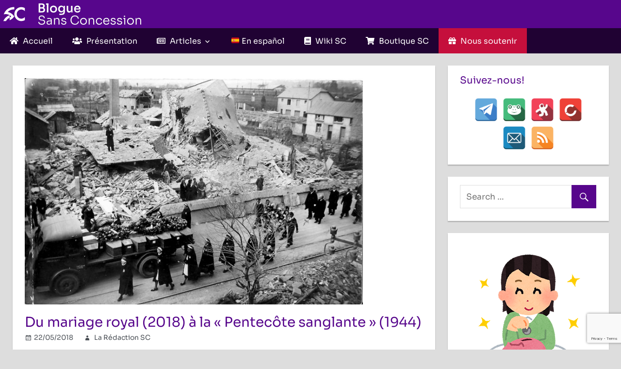

--- FILE ---
content_type: text/html; charset=UTF-8
request_url: https://blogue.sansconcession.net/2018/05/du-mariage-royal-2018-a-la-pentecote-sanglante-1944
body_size: 16567
content:
<!DOCTYPE html>
<html lang="fr-FR">

<head>
<!-- Google tag (gtag.js) -->
<script async src="https://www.googletagmanager.com/gtag/js?id=G-3ERZ6057WH"></script>
<script>
  window.dataLayer = window.dataLayer || [];
  function gtag(){dataLayer.push(arguments);}
  gtag('js', new Date());

  gtag('config', 'G-3ERZ6057WH');
</script>


<meta charset="UTF-8">
<meta name="viewport" content="width=device-width, initial-scale=1">
<meta name="flattr:id" content="70regz">

<!-- SiteLock -->
<meta name="sitelock-site-verification" content="2613" />
<link rel="profile" href="http://gmpg.org/xfn/11">
<link rel="pingback" href="https://blogue.sansconcession.net/xmlrpc.php">

<!-- External Stylesheet -->

<!--CryptoFont-->
<link href="wp-content/themes/My-tortuga/assets/cryptofont-1.4.0/cryptofont.css"rel="stylesheet">


<meta name='robots' content='index, follow, max-image-preview:large, max-snippet:-1, max-video-preview:-1' />
	<style>img:is([sizes="auto" i], [sizes^="auto," i]) { contain-intrinsic-size: 3000px 1500px }</style>
	
	<!-- This site is optimized with the Yoast SEO plugin v25.6 - https://yoast.com/wordpress/plugins/seo/ -->
	<title>Du mariage royal (2018) à la « Pentecôte sanglante » (1944) - Blogue Sans Concession</title>
	<link rel="canonical" href="https://blogue.sansconcession.net/2018/05/du-mariage-royal-2018-a-la-pentecote-sanglante-1944" />
	<meta property="og:locale" content="fr_FR" />
	<meta property="og:type" content="article" />
	<meta property="og:title" content="Du mariage royal (2018) à la « Pentecôte sanglante » (1944) - Blogue Sans Concession" />
	<meta property="og:url" content="https://blogue.sansconcession.net/2018/05/du-mariage-royal-2018-a-la-pentecote-sanglante-1944" />
	<meta property="og:site_name" content="Blogue Sans Concession" />
	<meta property="article:published_time" content="2018-05-22T09:25:15+00:00" />
	<meta property="article:modified_time" content="2020-12-30T11:02:21+00:00" />
	<meta property="og:image" content="https://blogue.sansconcession.net/wp-content/uploads/2018/05/Bombing-of-Rennes0001.jpg" />
	<meta property="og:image:width" content="1425" />
	<meta property="og:image:height" content="953" />
	<meta property="og:image:type" content="image/jpeg" />
	<meta name="author" content="La Rédaction SC" />
	<meta name="twitter:card" content="summary_large_image" />
	<meta name="twitter:label1" content="Écrit par" />
	<meta name="twitter:data1" content="La Rédaction SC" />
	<script type="application/ld+json" class="yoast-schema-graph">{"@context":"https://schema.org","@graph":[{"@type":"Article","@id":"https://blogue.sansconcession.net/2018/05/du-mariage-royal-2018-a-la-pentecote-sanglante-1944#article","isPartOf":{"@id":"https://blogue.sansconcession.net/2018/05/du-mariage-royal-2018-a-la-pentecote-sanglante-1944"},"author":{"name":"La Rédaction SC","@id":"https://blogue.sansconcession.net/#/schema/person/aeec9c3f2b9e97523cb2aa346a240b8c"},"headline":"Du mariage royal (2018) à la « Pentecôte sanglante » (1944)","datePublished":"2018-05-22T09:25:15+00:00","dateModified":"2020-12-30T11:02:21+00:00","mainEntityOfPage":{"@id":"https://blogue.sansconcession.net/2018/05/du-mariage-royal-2018-a-la-pentecote-sanglante-1944"},"wordCount":87,"publisher":{"@id":"https://blogue.sansconcession.net/#organization"},"image":{"@id":"https://blogue.sansconcession.net/2018/05/du-mariage-royal-2018-a-la-pentecote-sanglante-1944#primaryimage"},"thumbnailUrl":"https://blogue.sansconcession.net/wp-content/uploads/2018/05/Bombing-of-Rennes0001.jpg","articleSection":["2e Guerre mondiale"],"inLanguage":"fr-FR"},{"@type":"WebPage","@id":"https://blogue.sansconcession.net/2018/05/du-mariage-royal-2018-a-la-pentecote-sanglante-1944","url":"https://blogue.sansconcession.net/2018/05/du-mariage-royal-2018-a-la-pentecote-sanglante-1944","name":"Du mariage royal (2018) à la « Pentecôte sanglante » (1944) - Blogue Sans Concession","isPartOf":{"@id":"https://blogue.sansconcession.net/#website"},"primaryImageOfPage":{"@id":"https://blogue.sansconcession.net/2018/05/du-mariage-royal-2018-a-la-pentecote-sanglante-1944#primaryimage"},"image":{"@id":"https://blogue.sansconcession.net/2018/05/du-mariage-royal-2018-a-la-pentecote-sanglante-1944#primaryimage"},"thumbnailUrl":"https://blogue.sansconcession.net/wp-content/uploads/2018/05/Bombing-of-Rennes0001.jpg","datePublished":"2018-05-22T09:25:15+00:00","dateModified":"2020-12-30T11:02:21+00:00","breadcrumb":{"@id":"https://blogue.sansconcession.net/2018/05/du-mariage-royal-2018-a-la-pentecote-sanglante-1944#breadcrumb"},"inLanguage":"fr-FR","potentialAction":[{"@type":"ReadAction","target":["https://blogue.sansconcession.net/2018/05/du-mariage-royal-2018-a-la-pentecote-sanglante-1944"]}]},{"@type":"ImageObject","inLanguage":"fr-FR","@id":"https://blogue.sansconcession.net/2018/05/du-mariage-royal-2018-a-la-pentecote-sanglante-1944#primaryimage","url":"https://blogue.sansconcession.net/wp-content/uploads/2018/05/Bombing-of-Rennes0001.jpg","contentUrl":"https://blogue.sansconcession.net/wp-content/uploads/2018/05/Bombing-of-Rennes0001.jpg","width":1425,"height":953},{"@type":"BreadcrumbList","@id":"https://blogue.sansconcession.net/2018/05/du-mariage-royal-2018-a-la-pentecote-sanglante-1944#breadcrumb","itemListElement":[{"@type":"ListItem","position":1,"name":"Accueil","item":"https://blogue.sansconcession.net/"},{"@type":"ListItem","position":2,"name":"2e Guerre mondiale","item":"https://blogue.sansconcession.net/category/2-guerre-mondiale"},{"@type":"ListItem","position":3,"name":"Du mariage royal (2018) à la « Pentecôte sanglante » (1944)"}]},{"@type":"WebSite","@id":"https://blogue.sansconcession.net/#website","url":"https://blogue.sansconcession.net/","name":"Blogue Sans Concession","description":"","publisher":{"@id":"https://blogue.sansconcession.net/#organization"},"potentialAction":[{"@type":"SearchAction","target":{"@type":"EntryPoint","urlTemplate":"https://blogue.sansconcession.net/?s={search_term_string}"},"query-input":{"@type":"PropertyValueSpecification","valueRequired":true,"valueName":"search_term_string"}}],"inLanguage":"fr-FR"},{"@type":"Organization","@id":"https://blogue.sansconcession.net/#organization","name":"Blogue Sans Concession","url":"https://blogue.sansconcession.net/","logo":{"@type":"ImageObject","inLanguage":"fr-FR","@id":"https://blogue.sansconcession.net/#/schema/logo/image/","url":"https://blogue.sansconcession.net/wp-content/uploads/2023/10/Logo-2018-RGB_Sigle-Original.png","contentUrl":"https://blogue.sansconcession.net/wp-content/uploads/2023/10/Logo-2018-RGB_Sigle-Original.png","width":681,"height":681,"caption":"Blogue Sans Concession"},"image":{"@id":"https://blogue.sansconcession.net/#/schema/logo/image/"}},{"@type":"Person","@id":"https://blogue.sansconcession.net/#/schema/person/aeec9c3f2b9e97523cb2aa346a240b8c","name":"La Rédaction SC","image":{"@type":"ImageObject","inLanguage":"fr-FR","@id":"https://blogue.sansconcession.net/#/schema/person/image/","url":"https://secure.gravatar.com/avatar/173f507dc4b6213feeded371b46a5adc8d240723c2edea00c1044ad2b6fc4851?s=96&d=mm&r=g","contentUrl":"https://secure.gravatar.com/avatar/173f507dc4b6213feeded371b46a5adc8d240723c2edea00c1044ad2b6fc4851?s=96&d=mm&r=g","caption":"La Rédaction SC"},"url":"https://blogue.sansconcession.net/author/redaction"}]}</script>
	<!-- / Yoast SEO plugin. -->


<link rel='dns-prefetch' href='//www.googletagmanager.com' />
<link rel='dns-prefetch' href='//use.fontawesome.com' />
<link rel="alternate" type="application/rss+xml" title="Blogue Sans Concession &raquo; Flux" href="https://blogue.sansconcession.net/feed" />
<link rel="alternate" type="application/rss+xml" title="Blogue Sans Concession &raquo; Flux des commentaires" href="https://blogue.sansconcession.net/comments/feed" />
<script type="text/javascript">
/* <![CDATA[ */
window._wpemojiSettings = {"baseUrl":"https:\/\/s.w.org\/images\/core\/emoji\/16.0.1\/72x72\/","ext":".png","svgUrl":"https:\/\/s.w.org\/images\/core\/emoji\/16.0.1\/svg\/","svgExt":".svg","source":{"concatemoji":"https:\/\/blogue.sansconcession.net\/wp-includes\/js\/wp-emoji-release.min.js?ver=6.8.3"}};
/*! This file is auto-generated */
!function(s,n){var o,i,e;function c(e){try{var t={supportTests:e,timestamp:(new Date).valueOf()};sessionStorage.setItem(o,JSON.stringify(t))}catch(e){}}function p(e,t,n){e.clearRect(0,0,e.canvas.width,e.canvas.height),e.fillText(t,0,0);var t=new Uint32Array(e.getImageData(0,0,e.canvas.width,e.canvas.height).data),a=(e.clearRect(0,0,e.canvas.width,e.canvas.height),e.fillText(n,0,0),new Uint32Array(e.getImageData(0,0,e.canvas.width,e.canvas.height).data));return t.every(function(e,t){return e===a[t]})}function u(e,t){e.clearRect(0,0,e.canvas.width,e.canvas.height),e.fillText(t,0,0);for(var n=e.getImageData(16,16,1,1),a=0;a<n.data.length;a++)if(0!==n.data[a])return!1;return!0}function f(e,t,n,a){switch(t){case"flag":return n(e,"\ud83c\udff3\ufe0f\u200d\u26a7\ufe0f","\ud83c\udff3\ufe0f\u200b\u26a7\ufe0f")?!1:!n(e,"\ud83c\udde8\ud83c\uddf6","\ud83c\udde8\u200b\ud83c\uddf6")&&!n(e,"\ud83c\udff4\udb40\udc67\udb40\udc62\udb40\udc65\udb40\udc6e\udb40\udc67\udb40\udc7f","\ud83c\udff4\u200b\udb40\udc67\u200b\udb40\udc62\u200b\udb40\udc65\u200b\udb40\udc6e\u200b\udb40\udc67\u200b\udb40\udc7f");case"emoji":return!a(e,"\ud83e\udedf")}return!1}function g(e,t,n,a){var r="undefined"!=typeof WorkerGlobalScope&&self instanceof WorkerGlobalScope?new OffscreenCanvas(300,150):s.createElement("canvas"),o=r.getContext("2d",{willReadFrequently:!0}),i=(o.textBaseline="top",o.font="600 32px Arial",{});return e.forEach(function(e){i[e]=t(o,e,n,a)}),i}function t(e){var t=s.createElement("script");t.src=e,t.defer=!0,s.head.appendChild(t)}"undefined"!=typeof Promise&&(o="wpEmojiSettingsSupports",i=["flag","emoji"],n.supports={everything:!0,everythingExceptFlag:!0},e=new Promise(function(e){s.addEventListener("DOMContentLoaded",e,{once:!0})}),new Promise(function(t){var n=function(){try{var e=JSON.parse(sessionStorage.getItem(o));if("object"==typeof e&&"number"==typeof e.timestamp&&(new Date).valueOf()<e.timestamp+604800&&"object"==typeof e.supportTests)return e.supportTests}catch(e){}return null}();if(!n){if("undefined"!=typeof Worker&&"undefined"!=typeof OffscreenCanvas&&"undefined"!=typeof URL&&URL.createObjectURL&&"undefined"!=typeof Blob)try{var e="postMessage("+g.toString()+"("+[JSON.stringify(i),f.toString(),p.toString(),u.toString()].join(",")+"));",a=new Blob([e],{type:"text/javascript"}),r=new Worker(URL.createObjectURL(a),{name:"wpTestEmojiSupports"});return void(r.onmessage=function(e){c(n=e.data),r.terminate(),t(n)})}catch(e){}c(n=g(i,f,p,u))}t(n)}).then(function(e){for(var t in e)n.supports[t]=e[t],n.supports.everything=n.supports.everything&&n.supports[t],"flag"!==t&&(n.supports.everythingExceptFlag=n.supports.everythingExceptFlag&&n.supports[t]);n.supports.everythingExceptFlag=n.supports.everythingExceptFlag&&!n.supports.flag,n.DOMReady=!1,n.readyCallback=function(){n.DOMReady=!0}}).then(function(){return e}).then(function(){var e;n.supports.everything||(n.readyCallback(),(e=n.source||{}).concatemoji?t(e.concatemoji):e.wpemoji&&e.twemoji&&(t(e.twemoji),t(e.wpemoji)))}))}((window,document),window._wpemojiSettings);
/* ]]> */
</script>
<link rel='stylesheet' id='tortuga-custom-fonts-css' href='https://blogue.sansconcession.net/wp-content/themes/My-tortuga/assets/css/custom-fonts.css?ver=20180413' type='text/css' media='all' />
<style id='wp-emoji-styles-inline-css' type='text/css'>

	img.wp-smiley, img.emoji {
		display: inline !important;
		border: none !important;
		box-shadow: none !important;
		height: 1em !important;
		width: 1em !important;
		margin: 0 0.07em !important;
		vertical-align: -0.1em !important;
		background: none !important;
		padding: 0 !important;
	}
</style>
<link rel='stylesheet' id='wp-block-library-css' href='https://blogue.sansconcession.net/wp-includes/css/dist/block-library/style.min.css?ver=6.8.3' type='text/css' media='all' />
<style id='classic-theme-styles-inline-css' type='text/css'>
/*! This file is auto-generated */
.wp-block-button__link{color:#fff;background-color:#32373c;border-radius:9999px;box-shadow:none;text-decoration:none;padding:calc(.667em + 2px) calc(1.333em + 2px);font-size:1.125em}.wp-block-file__button{background:#32373c;color:#fff;text-decoration:none}
</style>
<link rel='stylesheet' id='gutenberg-pdfjs-css' href='https://blogue.sansconcession.net/wp-content/plugins/pdfjs-viewer-shortcode/inc/../blocks/dist/style.css?ver=2.2.3' type='text/css' media='all' />
<style id='font-awesome-svg-styles-default-inline-css' type='text/css'>
.svg-inline--fa {
  display: inline-block;
  height: 1em;
  overflow: visible;
  vertical-align: -.125em;
}
</style>
<link rel='stylesheet' id='font-awesome-svg-styles-css' href='http://blogue.sansconcession.net/wp-content/uploads/font-awesome/v5.15.1/css/svg-with-js.css' type='text/css' media='all' />
<style id='font-awesome-svg-styles-inline-css' type='text/css'>
   .wp-block-font-awesome-icon svg::before,
   .wp-rich-text-font-awesome-icon svg::before {content: unset;}
</style>
<link rel='stylesheet' id='convertkit-broadcasts-css' href='https://blogue.sansconcession.net/wp-content/plugins/convertkit/resources/frontend/css/broadcasts.css?ver=2.8.7' type='text/css' media='all' />
<link rel='stylesheet' id='convertkit-button-css' href='https://blogue.sansconcession.net/wp-content/plugins/convertkit/resources/frontend/css/button.css?ver=2.8.7' type='text/css' media='all' />
<link rel='stylesheet' id='convertkit-form-css' href='https://blogue.sansconcession.net/wp-content/plugins/convertkit/resources/frontend/css/form.css?ver=2.8.7' type='text/css' media='all' />
<style id='global-styles-inline-css' type='text/css'>
:root{--wp--preset--aspect-ratio--square: 1;--wp--preset--aspect-ratio--4-3: 4/3;--wp--preset--aspect-ratio--3-4: 3/4;--wp--preset--aspect-ratio--3-2: 3/2;--wp--preset--aspect-ratio--2-3: 2/3;--wp--preset--aspect-ratio--16-9: 16/9;--wp--preset--aspect-ratio--9-16: 9/16;--wp--preset--color--black: #303030;--wp--preset--color--cyan-bluish-gray: #abb8c3;--wp--preset--color--white: #ffffff;--wp--preset--color--pale-pink: #f78da7;--wp--preset--color--vivid-red: #cf2e2e;--wp--preset--color--luminous-vivid-orange: #ff6900;--wp--preset--color--luminous-vivid-amber: #fcb900;--wp--preset--color--light-green-cyan: #7bdcb5;--wp--preset--color--vivid-green-cyan: #00d084;--wp--preset--color--pale-cyan-blue: #8ed1fc;--wp--preset--color--vivid-cyan-blue: #0693e3;--wp--preset--color--vivid-purple: #9b51e0;--wp--preset--color--primary: #dd5533;--wp--preset--color--light-gray: #f0f0f0;--wp--preset--color--dark-gray: #777777;--wp--preset--gradient--vivid-cyan-blue-to-vivid-purple: linear-gradient(135deg,rgba(6,147,227,1) 0%,rgb(155,81,224) 100%);--wp--preset--gradient--light-green-cyan-to-vivid-green-cyan: linear-gradient(135deg,rgb(122,220,180) 0%,rgb(0,208,130) 100%);--wp--preset--gradient--luminous-vivid-amber-to-luminous-vivid-orange: linear-gradient(135deg,rgba(252,185,0,1) 0%,rgba(255,105,0,1) 100%);--wp--preset--gradient--luminous-vivid-orange-to-vivid-red: linear-gradient(135deg,rgba(255,105,0,1) 0%,rgb(207,46,46) 100%);--wp--preset--gradient--very-light-gray-to-cyan-bluish-gray: linear-gradient(135deg,rgb(238,238,238) 0%,rgb(169,184,195) 100%);--wp--preset--gradient--cool-to-warm-spectrum: linear-gradient(135deg,rgb(74,234,220) 0%,rgb(151,120,209) 20%,rgb(207,42,186) 40%,rgb(238,44,130) 60%,rgb(251,105,98) 80%,rgb(254,248,76) 100%);--wp--preset--gradient--blush-light-purple: linear-gradient(135deg,rgb(255,206,236) 0%,rgb(152,150,240) 100%);--wp--preset--gradient--blush-bordeaux: linear-gradient(135deg,rgb(254,205,165) 0%,rgb(254,45,45) 50%,rgb(107,0,62) 100%);--wp--preset--gradient--luminous-dusk: linear-gradient(135deg,rgb(255,203,112) 0%,rgb(199,81,192) 50%,rgb(65,88,208) 100%);--wp--preset--gradient--pale-ocean: linear-gradient(135deg,rgb(255,245,203) 0%,rgb(182,227,212) 50%,rgb(51,167,181) 100%);--wp--preset--gradient--electric-grass: linear-gradient(135deg,rgb(202,248,128) 0%,rgb(113,206,126) 100%);--wp--preset--gradient--midnight: linear-gradient(135deg,rgb(2,3,129) 0%,rgb(40,116,252) 100%);--wp--preset--font-size--small: 13px;--wp--preset--font-size--medium: 20px;--wp--preset--font-size--large: 36px;--wp--preset--font-size--x-large: 42px;--wp--preset--spacing--20: 0.44rem;--wp--preset--spacing--30: 0.67rem;--wp--preset--spacing--40: 1rem;--wp--preset--spacing--50: 1.5rem;--wp--preset--spacing--60: 2.25rem;--wp--preset--spacing--70: 3.38rem;--wp--preset--spacing--80: 5.06rem;--wp--preset--shadow--natural: 6px 6px 9px rgba(0, 0, 0, 0.2);--wp--preset--shadow--deep: 12px 12px 50px rgba(0, 0, 0, 0.4);--wp--preset--shadow--sharp: 6px 6px 0px rgba(0, 0, 0, 0.2);--wp--preset--shadow--outlined: 6px 6px 0px -3px rgba(255, 255, 255, 1), 6px 6px rgba(0, 0, 0, 1);--wp--preset--shadow--crisp: 6px 6px 0px rgba(0, 0, 0, 1);}:where(.is-layout-flex){gap: 0.5em;}:where(.is-layout-grid){gap: 0.5em;}body .is-layout-flex{display: flex;}.is-layout-flex{flex-wrap: wrap;align-items: center;}.is-layout-flex > :is(*, div){margin: 0;}body .is-layout-grid{display: grid;}.is-layout-grid > :is(*, div){margin: 0;}:where(.wp-block-columns.is-layout-flex){gap: 2em;}:where(.wp-block-columns.is-layout-grid){gap: 2em;}:where(.wp-block-post-template.is-layout-flex){gap: 1.25em;}:where(.wp-block-post-template.is-layout-grid){gap: 1.25em;}.has-black-color{color: var(--wp--preset--color--black) !important;}.has-cyan-bluish-gray-color{color: var(--wp--preset--color--cyan-bluish-gray) !important;}.has-white-color{color: var(--wp--preset--color--white) !important;}.has-pale-pink-color{color: var(--wp--preset--color--pale-pink) !important;}.has-vivid-red-color{color: var(--wp--preset--color--vivid-red) !important;}.has-luminous-vivid-orange-color{color: var(--wp--preset--color--luminous-vivid-orange) !important;}.has-luminous-vivid-amber-color{color: var(--wp--preset--color--luminous-vivid-amber) !important;}.has-light-green-cyan-color{color: var(--wp--preset--color--light-green-cyan) !important;}.has-vivid-green-cyan-color{color: var(--wp--preset--color--vivid-green-cyan) !important;}.has-pale-cyan-blue-color{color: var(--wp--preset--color--pale-cyan-blue) !important;}.has-vivid-cyan-blue-color{color: var(--wp--preset--color--vivid-cyan-blue) !important;}.has-vivid-purple-color{color: var(--wp--preset--color--vivid-purple) !important;}.has-black-background-color{background-color: var(--wp--preset--color--black) !important;}.has-cyan-bluish-gray-background-color{background-color: var(--wp--preset--color--cyan-bluish-gray) !important;}.has-white-background-color{background-color: var(--wp--preset--color--white) !important;}.has-pale-pink-background-color{background-color: var(--wp--preset--color--pale-pink) !important;}.has-vivid-red-background-color{background-color: var(--wp--preset--color--vivid-red) !important;}.has-luminous-vivid-orange-background-color{background-color: var(--wp--preset--color--luminous-vivid-orange) !important;}.has-luminous-vivid-amber-background-color{background-color: var(--wp--preset--color--luminous-vivid-amber) !important;}.has-light-green-cyan-background-color{background-color: var(--wp--preset--color--light-green-cyan) !important;}.has-vivid-green-cyan-background-color{background-color: var(--wp--preset--color--vivid-green-cyan) !important;}.has-pale-cyan-blue-background-color{background-color: var(--wp--preset--color--pale-cyan-blue) !important;}.has-vivid-cyan-blue-background-color{background-color: var(--wp--preset--color--vivid-cyan-blue) !important;}.has-vivid-purple-background-color{background-color: var(--wp--preset--color--vivid-purple) !important;}.has-black-border-color{border-color: var(--wp--preset--color--black) !important;}.has-cyan-bluish-gray-border-color{border-color: var(--wp--preset--color--cyan-bluish-gray) !important;}.has-white-border-color{border-color: var(--wp--preset--color--white) !important;}.has-pale-pink-border-color{border-color: var(--wp--preset--color--pale-pink) !important;}.has-vivid-red-border-color{border-color: var(--wp--preset--color--vivid-red) !important;}.has-luminous-vivid-orange-border-color{border-color: var(--wp--preset--color--luminous-vivid-orange) !important;}.has-luminous-vivid-amber-border-color{border-color: var(--wp--preset--color--luminous-vivid-amber) !important;}.has-light-green-cyan-border-color{border-color: var(--wp--preset--color--light-green-cyan) !important;}.has-vivid-green-cyan-border-color{border-color: var(--wp--preset--color--vivid-green-cyan) !important;}.has-pale-cyan-blue-border-color{border-color: var(--wp--preset--color--pale-cyan-blue) !important;}.has-vivid-cyan-blue-border-color{border-color: var(--wp--preset--color--vivid-cyan-blue) !important;}.has-vivid-purple-border-color{border-color: var(--wp--preset--color--vivid-purple) !important;}.has-vivid-cyan-blue-to-vivid-purple-gradient-background{background: var(--wp--preset--gradient--vivid-cyan-blue-to-vivid-purple) !important;}.has-light-green-cyan-to-vivid-green-cyan-gradient-background{background: var(--wp--preset--gradient--light-green-cyan-to-vivid-green-cyan) !important;}.has-luminous-vivid-amber-to-luminous-vivid-orange-gradient-background{background: var(--wp--preset--gradient--luminous-vivid-amber-to-luminous-vivid-orange) !important;}.has-luminous-vivid-orange-to-vivid-red-gradient-background{background: var(--wp--preset--gradient--luminous-vivid-orange-to-vivid-red) !important;}.has-very-light-gray-to-cyan-bluish-gray-gradient-background{background: var(--wp--preset--gradient--very-light-gray-to-cyan-bluish-gray) !important;}.has-cool-to-warm-spectrum-gradient-background{background: var(--wp--preset--gradient--cool-to-warm-spectrum) !important;}.has-blush-light-purple-gradient-background{background: var(--wp--preset--gradient--blush-light-purple) !important;}.has-blush-bordeaux-gradient-background{background: var(--wp--preset--gradient--blush-bordeaux) !important;}.has-luminous-dusk-gradient-background{background: var(--wp--preset--gradient--luminous-dusk) !important;}.has-pale-ocean-gradient-background{background: var(--wp--preset--gradient--pale-ocean) !important;}.has-electric-grass-gradient-background{background: var(--wp--preset--gradient--electric-grass) !important;}.has-midnight-gradient-background{background: var(--wp--preset--gradient--midnight) !important;}.has-small-font-size{font-size: var(--wp--preset--font-size--small) !important;}.has-medium-font-size{font-size: var(--wp--preset--font-size--medium) !important;}.has-large-font-size{font-size: var(--wp--preset--font-size--large) !important;}.has-x-large-font-size{font-size: var(--wp--preset--font-size--x-large) !important;}
:where(.wp-block-post-template.is-layout-flex){gap: 1.25em;}:where(.wp-block-post-template.is-layout-grid){gap: 1.25em;}
:where(.wp-block-columns.is-layout-flex){gap: 2em;}:where(.wp-block-columns.is-layout-grid){gap: 2em;}
:root :where(.wp-block-pullquote){font-size: 1.5em;line-height: 1.6;}
</style>
<link rel='stylesheet' id='contact-form-7-css' href='https://blogue.sansconcession.net/wp-content/plugins/contact-form-7/includes/css/styles.css?ver=6.1.1' type='text/css' media='all' />
<link rel='stylesheet' id='font-awesome-four-css' href='https://blogue.sansconcession.net/wp-content/plugins/font-awesome-4-menus/css/font-awesome.min.css?ver=4.7.0' type='text/css' media='all' />
<link rel='stylesheet' id='spacexchimp_p005-bootstrap-tooltip-css-css' href='https://blogue.sansconcession.net/wp-content/plugins/social-media-buttons-toolbar/inc/lib/bootstrap-tooltip/bootstrap-tooltip.css?ver=5.0' type='text/css' media='all' />
<link rel='stylesheet' id='spacexchimp_p005-frontend-css-css' href='https://blogue.sansconcession.net/wp-content/plugins/social-media-buttons-toolbar/inc/css/frontend.css?ver=5.0' type='text/css' media='all' />
<style id='spacexchimp_p005-frontend-css-inline-css' type='text/css'>

                    .sxc-follow-buttons {
                        text-align: center !important;
                    }
                    .sxc-follow-buttons .sxc-follow-button,
                    .sxc-follow-buttons .sxc-follow-button a,
                    .sxc-follow-buttons .sxc-follow-button a img {
                        width: 48px !important;
                        height: 48px !important;
                    }
                    .sxc-follow-buttons .sxc-follow-button {
                        margin: 5px !important;
                    }
                  
</style>
<link rel='stylesheet' id='crp-style-thumbs-grid-css' href='https://blogue.sansconcession.net/wp-content/plugins/contextual-related-posts/css/thumbs-grid.min.css?ver=4.0.3' type='text/css' media='all' />
<style id='crp-style-thumbs-grid-inline-css' type='text/css'>

			.crp_related.crp-thumbs-grid ul li a.crp_link {
				grid-template-rows: 100px auto;
			}
			.crp_related.crp-thumbs-grid ul {
				grid-template-columns: repeat(auto-fill, minmax(150px, 1fr));
			}
			
</style>
<link rel='stylesheet' id='tortuga-stylesheet-css' href='https://blogue.sansconcession.net/wp-content/themes/My-tortuga/style.css?ver=1.7' type='text/css' media='all' />
<style id='tortuga-stylesheet-inline-css' type='text/css'>
.site-description { position: absolute; clip: rect(1px, 1px, 1px, 1px); width: 1px; height: 1px; overflow: hidden; }
</style>
<link rel='stylesheet' id='genericons-css' href='https://blogue.sansconcession.net/wp-content/themes/My-tortuga/assets/genericons/genericons.css?ver=3.4.1' type='text/css' media='all' />
<link rel='stylesheet' id='themezee-related-posts-css' href='https://blogue.sansconcession.net/wp-content/themes/My-tortuga/assets/css/themezee-related-posts.css?ver=20160421' type='text/css' media='all' />
<link rel='stylesheet' id='tortuga-slider-css' href='https://blogue.sansconcession.net/wp-content/themes/My-tortuga/assets/css/flexslider.css?ver=20170421' type='text/css' media='all' />
<link rel='stylesheet' id='font-awesome-official-css' href='https://use.fontawesome.com/releases/v5.15.1/css/all.css' type='text/css' media='all' integrity="sha384-vp86vTRFVJgpjF9jiIGPEEqYqlDwgyBgEF109VFjmqGmIY/Y4HV4d3Gp2irVfcrp" crossorigin="anonymous" />
<link rel='stylesheet' id='forget-about-shortcode-buttons-css' href='https://blogue.sansconcession.net/wp-content/plugins/forget-about-shortcode-buttons/public/css/button-styles.css?ver=2.1.3' type='text/css' media='all' />
<link rel='stylesheet' id='font-awesome-official-v4shim-css' href='https://use.fontawesome.com/releases/v5.15.1/css/v4-shims.css' type='text/css' media='all' integrity="sha384-WCuYjm/u5NsK4s/NfnJeHuMj6zzN2HFyjhBu/SnZJj7eZ6+ds4zqIM3wYgL59Clf" crossorigin="anonymous" />
<style id='font-awesome-official-v4shim-inline-css' type='text/css'>
@font-face {
font-family: "FontAwesome";
font-display: block;
src: url("https://use.fontawesome.com/releases/v5.15.1/webfonts/fa-brands-400.eot"),
		url("https://use.fontawesome.com/releases/v5.15.1/webfonts/fa-brands-400.eot?#iefix") format("embedded-opentype"),
		url("https://use.fontawesome.com/releases/v5.15.1/webfonts/fa-brands-400.woff2") format("woff2"),
		url("https://use.fontawesome.com/releases/v5.15.1/webfonts/fa-brands-400.woff") format("woff"),
		url("https://use.fontawesome.com/releases/v5.15.1/webfonts/fa-brands-400.ttf") format("truetype"),
		url("https://use.fontawesome.com/releases/v5.15.1/webfonts/fa-brands-400.svg#fontawesome") format("svg");
}

@font-face {
font-family: "FontAwesome";
font-display: block;
src: url("https://use.fontawesome.com/releases/v5.15.1/webfonts/fa-solid-900.eot"),
		url("https://use.fontawesome.com/releases/v5.15.1/webfonts/fa-solid-900.eot?#iefix") format("embedded-opentype"),
		url("https://use.fontawesome.com/releases/v5.15.1/webfonts/fa-solid-900.woff2") format("woff2"),
		url("https://use.fontawesome.com/releases/v5.15.1/webfonts/fa-solid-900.woff") format("woff"),
		url("https://use.fontawesome.com/releases/v5.15.1/webfonts/fa-solid-900.ttf") format("truetype"),
		url("https://use.fontawesome.com/releases/v5.15.1/webfonts/fa-solid-900.svg#fontawesome") format("svg");
}

@font-face {
font-family: "FontAwesome";
font-display: block;
src: url("https://use.fontawesome.com/releases/v5.15.1/webfonts/fa-regular-400.eot"),
		url("https://use.fontawesome.com/releases/v5.15.1/webfonts/fa-regular-400.eot?#iefix") format("embedded-opentype"),
		url("https://use.fontawesome.com/releases/v5.15.1/webfonts/fa-regular-400.woff2") format("woff2"),
		url("https://use.fontawesome.com/releases/v5.15.1/webfonts/fa-regular-400.woff") format("woff"),
		url("https://use.fontawesome.com/releases/v5.15.1/webfonts/fa-regular-400.ttf") format("truetype"),
		url("https://use.fontawesome.com/releases/v5.15.1/webfonts/fa-regular-400.svg#fontawesome") format("svg");
unicode-range: U+F004-F005,U+F007,U+F017,U+F022,U+F024,U+F02E,U+F03E,U+F044,U+F057-F059,U+F06E,U+F070,U+F075,U+F07B-F07C,U+F080,U+F086,U+F089,U+F094,U+F09D,U+F0A0,U+F0A4-F0A7,U+F0C5,U+F0C7-F0C8,U+F0E0,U+F0EB,U+F0F3,U+F0F8,U+F0FE,U+F111,U+F118-F11A,U+F11C,U+F133,U+F144,U+F146,U+F14A,U+F14D-F14E,U+F150-F152,U+F15B-F15C,U+F164-F165,U+F185-F186,U+F191-F192,U+F1AD,U+F1C1-F1C9,U+F1CD,U+F1D8,U+F1E3,U+F1EA,U+F1F6,U+F1F9,U+F20A,U+F247-F249,U+F24D,U+F254-F25B,U+F25D,U+F267,U+F271-F274,U+F279,U+F28B,U+F28D,U+F2B5-F2B6,U+F2B9,U+F2BB,U+F2BD,U+F2C1-F2C2,U+F2D0,U+F2D2,U+F2DC,U+F2ED,U+F328,U+F358-F35B,U+F3A5,U+F3D1,U+F410,U+F4AD;
}
</style>
<script type="text/javascript" src="https://blogue.sansconcession.net/wp-includes/js/jquery/jquery.min.js?ver=3.7.1" id="jquery-core-js"></script>
<script type="text/javascript" src="https://blogue.sansconcession.net/wp-includes/js/jquery/jquery-migrate.min.js?ver=3.4.1" id="jquery-migrate-js"></script>
<script type="text/javascript" src="https://blogue.sansconcession.net/wp-content/plugins/social-media-buttons-toolbar/inc/lib/bootstrap-tooltip/bootstrap-tooltip.js?ver=5.0" id="spacexchimp_p005-bootstrap-tooltip-js-js"></script>
<!--[if lt IE 9]>
<script type="text/javascript" src="https://blogue.sansconcession.net/wp-content/themes/My-tortuga/assets/js/html5shiv.min.js?ver=3.7.3" id="html5shiv-js"></script>
<![endif]-->
<script type="text/javascript" src="https://blogue.sansconcession.net/wp-content/themes/My-tortuga/assets/js/navigation.js?ver=20160719" id="tortuga-jquery-navigation-js"></script>
<script type="text/javascript" src="https://blogue.sansconcession.net/wp-content/themes/My-tortuga/assets/js/jquery.flexslider-min.js?ver=2.6.0" id="jquery-flexslider-js"></script>
<script type="text/javascript" id="tortuga-slider-js-extra">
/* <![CDATA[ */
var tortuga_slider_params = {"animation":"slide","speed":"5000"};
/* ]]> */
</script>
<script type="text/javascript" src="https://blogue.sansconcession.net/wp-content/themes/My-tortuga/assets/js/slider.js?ver=20170421" id="tortuga-slider-js"></script>

<!-- Extrait de code de la balise Google (gtag.js) ajouté par Site Kit -->
<!-- Extrait Google Analytics ajouté par Site Kit -->
<script type="text/javascript" src="https://www.googletagmanager.com/gtag/js?id=GT-NSSM6Q5" id="google_gtagjs-js" async></script>
<script type="text/javascript" id="google_gtagjs-js-after">
/* <![CDATA[ */
window.dataLayer = window.dataLayer || [];function gtag(){dataLayer.push(arguments);}
gtag("set","linker",{"domains":["blogue.sansconcession.net"]});
gtag("js", new Date());
gtag("set", "developer_id.dZTNiMT", true);
gtag("config", "GT-NSSM6Q5");
/* ]]> */
</script>
<link rel="https://api.w.org/" href="https://blogue.sansconcession.net/wp-json/" /><link rel="alternate" title="JSON" type="application/json" href="https://blogue.sansconcession.net/wp-json/wp/v2/posts/350" /><link rel="EditURI" type="application/rsd+xml" title="RSD" href="https://blogue.sansconcession.net/xmlrpc.php?rsd" />
<meta name="generator" content="WordPress 6.8.3" />
<link rel='shortlink' href='https://blogue.sansconcession.net/?p=350' />
<link rel="alternate" title="oEmbed (JSON)" type="application/json+oembed" href="https://blogue.sansconcession.net/wp-json/oembed/1.0/embed?url=https%3A%2F%2Fblogue.sansconcession.net%2F2018%2F05%2Fdu-mariage-royal-2018-a-la-pentecote-sanglante-1944" />
<link rel="alternate" title="oEmbed (XML)" type="text/xml+oembed" href="https://blogue.sansconcession.net/wp-json/oembed/1.0/embed?url=https%3A%2F%2Fblogue.sansconcession.net%2F2018%2F05%2Fdu-mariage-royal-2018-a-la-pentecote-sanglante-1944&#038;format=xml" />
<meta name="generator" content="Site Kit by Google 1.158.0" /><noscript><style>.lazyload[data-src]{display:none !important;}</style></noscript><style>.lazyload{background-image:none !important;}.lazyload:before{background-image:none !important;}</style><style type="text/css">.broken_link, a.broken_link {
	text-decoration: line-through;
}</style><link rel="icon" href="https://blogue.sansconcession.net/wp-content/uploads/2018/11/cropped-Logo-2018-RGB_Sigle-Original-1-32x32.png" sizes="32x32" />
<link rel="icon" href="https://blogue.sansconcession.net/wp-content/uploads/2018/11/cropped-Logo-2018-RGB_Sigle-Original-1-192x192.png" sizes="192x192" />
<link rel="apple-touch-icon" href="https://blogue.sansconcession.net/wp-content/uploads/2018/11/cropped-Logo-2018-RGB_Sigle-Original-1-180x180.png" />
<meta name="msapplication-TileImage" content="https://blogue.sansconcession.net/wp-content/uploads/2018/11/cropped-Logo-2018-RGB_Sigle-Original-1-270x270.png" />
</head>

<body class="wp-singular post-template-default single single-post postid-350 single-format-standard wp-theme-My-tortuga post-layout-two-columns post-layout-columns categories-hidden comments-hidden">

	<div id="page" class="hfeed site">

		<a class="skip-link screen-reader-text" href="#content">Skip to content</a>

		
		<header id="masthead" class="site-header clearfix" role="banner">

			<div class="header-main container clearfix">
			
				<div id="logo" class="site-branding clearfix">

										
			<p class="site-title"><a href="https://blogue.sansconcession.net/" rel="home">Blogue Sans Concession</a></p>

							
				</div><!-- .site-branding -->

				<div class="header-widgets clearfix">

					
				</div><!-- .header-widgets -->

			</div><!-- .header-main -->

			<div id="main-navigation-wrap" class="primary-navigation-wrap">

				<nav id="main-navigation" class="primary-navigation navigation container clearfix" role="navigation">

					
					<ul id="menu-mon-menu-1" class="main-navigation-menu"><li id="menu-item-5" class="menu-item menu-item-type-custom menu-item-object-custom menu-item-home menu-item-5"><a href="http://blogue.sansconcession.net/"><i class="fa fa-home"></i><span class="fontawesome-text"> Accueil</span></a></li>
<li id="menu-item-140" class="menu-item menu-item-type-post_type menu-item-object-page menu-item-140"><a href="https://blogue.sansconcession.net/presentation"><i class="fa fa-users"></i><span class="fontawesome-text"> Présentation</span></a></li>
<li id="menu-item-3290" class="menu-item menu-item-type-custom menu-item-object-custom menu-item-has-children menu-item-3290"><a href="http://blogue.sansconcession.net/index-thematique"><i class="fa fa-newspaper-o"></i><span class="fontawesome-text"> Articles</span></a>
<ul class="sub-menu">
	<li id="menu-item-3014" class="menu-item menu-item-type-taxonomy menu-item-object-category menu-item-3014"><a href="https://blogue.sansconcession.net/category/holocauste"><i class="fa fa-industry"></i><span class="fontawesome-text"> Holocauste</span></a></li>
	<li id="menu-item-3018" class="menu-item menu-item-type-taxonomy menu-item-object-category menu-item-3018"><a href="https://blogue.sansconcession.net/category/oradour"><i class="fa fa-folder"></i><span class="fontawesome-text"> Oradour</span></a></li>
	<li id="menu-item-3021" class="menu-item menu-item-type-taxonomy menu-item-object-category current-post-ancestor current-menu-parent current-post-parent menu-item-3021"><a href="https://blogue.sansconcession.net/category/2-guerre-mondiale"><i class="fa fa-crosshairs"></i><span class="fontawesome-text"> 2e Guerre mondiale</span></a></li>
	<li id="menu-item-3017" class="menu-item menu-item-type-taxonomy menu-item-object-category menu-item-3017"><a href="https://blogue.sansconcession.net/category/iii-reich"><i class="fa fa-handshake-o"></i><span class="fontawesome-text"> IIIe Reich</span></a></li>
	<li id="menu-item-3016" class="menu-item menu-item-type-taxonomy menu-item-object-category menu-item-3016"><a href="https://blogue.sansconcession.net/category/reflexions-politiques"><i class="fa fa-lightbulb-o"></i><span class="fontawesome-text"> Réflexions</span></a></li>
	<li id="menu-item-3015" class="menu-item menu-item-type-taxonomy menu-item-object-category menu-item-3015"><a href="https://blogue.sansconcession.net/category/combat-revisionniste"><i class="fa fa-bullhorn"></i><span class="fontawesome-text"> Combat révisionniste</span></a></li>
</ul>
</li>
<li id="menu-item-4345" class="menu-item menu-item-type-taxonomy menu-item-object-category menu-item-4345"><a href="https://blogue.sansconcession.net/category/en-espanol">🇪🇸 En español</a></li>
<li id="menu-item-3291" class="menu-item menu-item-type-custom menu-item-object-custom menu-item-3291"><a href="https://wiki.sansconcession.net"><i class="fa fa-book"></i><span class="fontawesome-text"> Wiki SC</span></a></li>
<li id="menu-item-1295" class="menu-item menu-item-type-custom menu-item-object-custom menu-item-1295"><a href="https://boutique.sansconcession.net"><i class="fa fa-shopping-cart"></i><span class="fontawesome-text"> Boutique SC</span></a></li>
<li id="menu-item-5487" class="menu-item menu-item-type-custom menu-item-object-custom menu-item-5487"><a href="https://sansconcession.net/soutien.html"><i class="fa fa-gift"></i><span class="fontawesome-text"> Nous soutenir</span></a></li>
</ul>				</nav><!-- #main-navigation -->

			</div>

		</header><!-- #masthead -->

		
		
		<div id="content" class="site-content container clearfix">

	<section id="primary" class="content-single content-area">
		<main id="main" class="site-main" role="main">
				
		
<article id="post-350" class="post-350 post type-post status-publish format-standard has-post-thumbnail hentry category-2-guerre-mondiale">

	<img width="697" height="466" src="[data-uri]" class="attachment-post-thumbnail size-post-thumbnail wp-post-image lazyload" alt="" decoding="async" fetchpriority="high"   data-src="https://blogue.sansconcession.net/wp-content/uploads/2018/05/Bombing-of-Rennes0001-748x500.jpg" data-srcset="https://blogue.sansconcession.net/wp-content/uploads/2018/05/Bombing-of-Rennes0001-748x500.jpg 748w, https://blogue.sansconcession.net/wp-content/uploads/2018/05/Bombing-of-Rennes0001-300x201.jpg 300w, https://blogue.sansconcession.net/wp-content/uploads/2018/05/Bombing-of-Rennes0001-768x514.jpg 768w, https://blogue.sansconcession.net/wp-content/uploads/2018/05/Bombing-of-Rennes0001-1024x685.jpg 1024w, https://blogue.sansconcession.net/wp-content/uploads/2018/05/Bombing-of-Rennes0001-120x80.jpg 120w, https://blogue.sansconcession.net/wp-content/uploads/2018/05/Bombing-of-Rennes0001.jpg 1425w" data-sizes="auto" data-eio-rwidth="748" data-eio-rheight="500" /><noscript><img width="697" height="466" src="https://blogue.sansconcession.net/wp-content/uploads/2018/05/Bombing-of-Rennes0001-748x500.jpg" class="attachment-post-thumbnail size-post-thumbnail wp-post-image" alt="" decoding="async" fetchpriority="high" srcset="https://blogue.sansconcession.net/wp-content/uploads/2018/05/Bombing-of-Rennes0001-748x500.jpg 748w, https://blogue.sansconcession.net/wp-content/uploads/2018/05/Bombing-of-Rennes0001-300x201.jpg 300w, https://blogue.sansconcession.net/wp-content/uploads/2018/05/Bombing-of-Rennes0001-768x514.jpg 768w, https://blogue.sansconcession.net/wp-content/uploads/2018/05/Bombing-of-Rennes0001-1024x685.jpg 1024w, https://blogue.sansconcession.net/wp-content/uploads/2018/05/Bombing-of-Rennes0001-120x80.jpg 120w, https://blogue.sansconcession.net/wp-content/uploads/2018/05/Bombing-of-Rennes0001.jpg 1425w" sizes="(max-width: 697px) 100vw, 697px" data-eio="l" /></noscript>
	<header class="entry-header">

		<h1 class="entry-title">Du mariage royal (2018) à la « Pentecôte sanglante » (1944)</h1>
		<div class="entry-meta"><span class="meta-date"><a href="https://blogue.sansconcession.net/2018/05/du-mariage-royal-2018-a-la-pentecote-sanglante-1944" title="10:25" rel="bookmark"><time class="entry-date published updated" datetime="2018-05-22T10:25:15+01:00">22/05/2018</time></a></span><span class="meta-author"> <span class="author vcard"><a class="url fn n" href="https://blogue.sansconcession.net/author/redaction" title="View all posts by La Rédaction SC" rel="author">La Rédaction SC</a></span></span><span class="meta-category"> <a href="https://blogue.sansconcession.net/category/2-guerre-mondiale" rel="category tag">2e Guerre mondiale</a></span><span class="meta-comments"> <span>Commentaires fermés<span class="screen-reader-text"> sur Du mariage royal (2018) à la « Pentecôte sanglante » (1944)</span></span></span></div>
	</header><!-- .entry-header -->

	<div class="entry-content clearfix">

		<span class="span-reading-time rt-reading-time" style="display: block;"><span class="rt-label rt-prefix">⏳ Temps de lecture:</span> <span class="rt-time"> &lt; 1</span> <span class="rt-label rt-postfix">minute</span></span><p>Dans cette vidéo, Vincent Reynouard nous livre ses réflexions qui prennent pour point de départ le récent mariage du prince Harry et de Meghan Marckle. Il en revient très rapidement à la “Pentecôte sanglante” du mois de mai 1944, lorsque l&rsquo;aviation alliée pilonnait la France, semant la mort et la destruction, et que la résistance se livrait à l&rsquo;assassinat de Français. </p>
<p>[iframe src= »https://www.bitchute.com/embed/I_mDbSk-hGQ/ » width= »100% » height= »400&Prime;] </p>
<p><iframe width="720" height="405" src="//rutube.ru/play/embed/11309738" frameborder="0" webkitAllowFullScreen mozallowfullscreen allowfullscreen></iframe></p>
<div class="crp_related     crp-thumbs-grid"><h3>Sur le même sujet:</h3><ul><li><a href="https://blogue.sansconcession.net/2018/05/1942-1944-dautres-crimes-des-libera-tueurs-occultes-aujourdhui"     class="crp_link post-377"><figure><img width="150" height="102" src="[data-uri]" class="crp_featured crp_thumb crp_thumbnail lazyload" alt="bbup8ooe" style="" title="1942-1944 : d&#039;autres crimes des &quot;libéra-tueurs&quot; occultés aujourd&#039;hui"    data-src="https://blogue.sansconcession.net/wp-content/uploads/2018/05/bbup8ooe.jpg" decoding="async" data-srcset="https://blogue.sansconcession.net/wp-content/uploads/2018/05/bbup8ooe.jpg 985w, https://blogue.sansconcession.net/wp-content/uploads/2018/05/bbup8ooe-300x204.jpg 300w, https://blogue.sansconcession.net/wp-content/uploads/2018/05/bbup8ooe-768x522.jpg 768w, https://blogue.sansconcession.net/wp-content/uploads/2018/05/bbup8ooe-736x500.jpg 736w" data-sizes="auto" data-eio-rwidth="985" data-eio-rheight="669" /><noscript><img width="150" height="102" src="https://blogue.sansconcession.net/wp-content/uploads/2018/05/bbup8ooe.jpg" class="crp_featured crp_thumb crp_thumbnail" alt="bbup8ooe" style="" title="1942-1944 : d&#039;autres crimes des &quot;libéra-tueurs&quot; occultés aujourd&#039;hui" srcset="https://blogue.sansconcession.net/wp-content/uploads/2018/05/bbup8ooe.jpg 985w, https://blogue.sansconcession.net/wp-content/uploads/2018/05/bbup8ooe-300x204.jpg 300w, https://blogue.sansconcession.net/wp-content/uploads/2018/05/bbup8ooe-768x522.jpg 768w, https://blogue.sansconcession.net/wp-content/uploads/2018/05/bbup8ooe-736x500.jpg 736w" sizes="(max-width: 150px) 100vw, 150px" srcset="https://blogue.sansconcession.net/wp-content/uploads/2018/05/bbup8ooe.jpg 985w, https://blogue.sansconcession.net/wp-content/uploads/2018/05/bbup8ooe-300x204.jpg 300w, https://blogue.sansconcession.net/wp-content/uploads/2018/05/bbup8ooe-768x522.jpg 768w, https://blogue.sansconcession.net/wp-content/uploads/2018/05/bbup8ooe-736x500.jpg 736w" data-eio="l" /></noscript></figure><span class="crp_title">1942-1944 : d'autres crimes des "libéra-tueurs"&hellip;</span></a></li><li><a href="https://blogue.sansconcession.net/2021/06/ce-quaurait-ete-leurope-unie-sous-letendard-du-national-socialisme"     class="crp_link post-3412"><figure><img width="150" height="84" src="[data-uri]" class="crp_featured crp_thumb crp_thumbnail lazyload" alt="20210617-2" style="" title="Ce qu’aurait été l’Europe unie sous l’étendard du national-socialisme"    data-src="https://blogue.sansconcession.net/wp-content/uploads/2021/06/20210617-2-1.jpg" decoding="async" data-srcset="https://blogue.sansconcession.net/wp-content/uploads/2021/06/20210617-2-1.jpg 780w, https://blogue.sansconcession.net/wp-content/uploads/2021/06/20210617-2-1-500x281.jpg 500w, https://blogue.sansconcession.net/wp-content/uploads/2021/06/20210617-2-1-768x432.jpg 768w, https://blogue.sansconcession.net/wp-content/uploads/2021/06/20210617-2-1-360x200.jpg 360w, https://blogue.sansconcession.net/wp-content/uploads/2021/06/20210617-2-1-600x330.jpg 600w" data-sizes="auto" data-eio-rwidth="780" data-eio-rheight="439" /><noscript><img width="150" height="84" src="https://blogue.sansconcession.net/wp-content/uploads/2021/06/20210617-2-1.jpg" class="crp_featured crp_thumb crp_thumbnail" alt="20210617-2" style="" title="Ce qu’aurait été l’Europe unie sous l’étendard du national-socialisme" srcset="https://blogue.sansconcession.net/wp-content/uploads/2021/06/20210617-2-1.jpg 780w, https://blogue.sansconcession.net/wp-content/uploads/2021/06/20210617-2-1-500x281.jpg 500w, https://blogue.sansconcession.net/wp-content/uploads/2021/06/20210617-2-1-768x432.jpg 768w, https://blogue.sansconcession.net/wp-content/uploads/2021/06/20210617-2-1-360x200.jpg 360w, https://blogue.sansconcession.net/wp-content/uploads/2021/06/20210617-2-1-600x330.jpg 600w" sizes="(max-width: 150px) 100vw, 150px" srcset="https://blogue.sansconcession.net/wp-content/uploads/2021/06/20210617-2-1.jpg 780w, https://blogue.sansconcession.net/wp-content/uploads/2021/06/20210617-2-1-500x281.jpg 500w, https://blogue.sansconcession.net/wp-content/uploads/2021/06/20210617-2-1-768x432.jpg 768w, https://blogue.sansconcession.net/wp-content/uploads/2021/06/20210617-2-1-360x200.jpg 360w, https://blogue.sansconcession.net/wp-content/uploads/2021/06/20210617-2-1-600x330.jpg 600w" data-eio="l" /></noscript></figure><span class="crp_title">Ce qu’aurait été l’Europe unie sous l’étendard du&hellip;</span></a></li><li><a href="https://blogue.sansconcession.net/2021/04/ne-pas-se-tromper-dennemi"     class="crp_link post-3287"><figure><img width="150" height="84" src="[data-uri]" class="crp_featured crp_thumb crp_thumbnail lazyload" alt="20210427" style="" title="Ne pas se tromper d&#039;ennemi"    data-src="https://blogue.sansconcession.net/wp-content/uploads/2021/04/20210427.jpg" decoding="async" data-srcset="https://blogue.sansconcession.net/wp-content/uploads/2021/04/20210427.jpg 780w, https://blogue.sansconcession.net/wp-content/uploads/2021/04/20210427-500x281.jpg 500w, https://blogue.sansconcession.net/wp-content/uploads/2021/04/20210427-768x432.jpg 768w, https://blogue.sansconcession.net/wp-content/uploads/2021/04/20210427-360x200.jpg 360w, https://blogue.sansconcession.net/wp-content/uploads/2021/04/20210427-600x330.jpg 600w" data-sizes="auto" data-eio-rwidth="780" data-eio-rheight="439" /><noscript><img width="150" height="84" src="https://blogue.sansconcession.net/wp-content/uploads/2021/04/20210427.jpg" class="crp_featured crp_thumb crp_thumbnail" alt="20210427" style="" title="Ne pas se tromper d&#039;ennemi" srcset="https://blogue.sansconcession.net/wp-content/uploads/2021/04/20210427.jpg 780w, https://blogue.sansconcession.net/wp-content/uploads/2021/04/20210427-500x281.jpg 500w, https://blogue.sansconcession.net/wp-content/uploads/2021/04/20210427-768x432.jpg 768w, https://blogue.sansconcession.net/wp-content/uploads/2021/04/20210427-360x200.jpg 360w, https://blogue.sansconcession.net/wp-content/uploads/2021/04/20210427-600x330.jpg 600w" sizes="(max-width: 150px) 100vw, 150px" srcset="https://blogue.sansconcession.net/wp-content/uploads/2021/04/20210427.jpg 780w, https://blogue.sansconcession.net/wp-content/uploads/2021/04/20210427-500x281.jpg 500w, https://blogue.sansconcession.net/wp-content/uploads/2021/04/20210427-768x432.jpg 768w, https://blogue.sansconcession.net/wp-content/uploads/2021/04/20210427-360x200.jpg 360w, https://blogue.sansconcession.net/wp-content/uploads/2021/04/20210427-600x330.jpg 600w" data-eio="l" /></noscript></figure><span class="crp_title">Ne pas se tromper d'ennemi</span></a></li><li><a href="https://blogue.sansconcession.net/2019/06/dhenriot-a-chouard-les-raisons-profondes-dun-assassinat-politique"     class="crp_link post-1927"><figure><img width="150" height="91" src="[data-uri]" class="crp_featured crp_thumb crp_thumbnail lazyload" alt="20190629" style="" title="D&#039;Henriot à Chouard : les raisons profondes d&#039;un assassinat politique"    data-src="https://blogue.sansconcession.net/wp-content/uploads/2019/06/20190629.jpg" decoding="async" data-srcset="https://blogue.sansconcession.net/wp-content/uploads/2019/06/20190629.jpg 828w, https://blogue.sansconcession.net/wp-content/uploads/2019/06/20190629-500x304.jpg 500w, https://blogue.sansconcession.net/wp-content/uploads/2019/06/20190629-768x467.jpg 768w, https://blogue.sansconcession.net/wp-content/uploads/2019/06/20190629-821x500.jpg 821w" data-sizes="auto" data-eio-rwidth="828" data-eio-rheight="504" /><noscript><img width="150" height="91" src="https://blogue.sansconcession.net/wp-content/uploads/2019/06/20190629.jpg" class="crp_featured crp_thumb crp_thumbnail" alt="20190629" style="" title="D&#039;Henriot à Chouard : les raisons profondes d&#039;un assassinat politique" srcset="https://blogue.sansconcession.net/wp-content/uploads/2019/06/20190629.jpg 828w, https://blogue.sansconcession.net/wp-content/uploads/2019/06/20190629-500x304.jpg 500w, https://blogue.sansconcession.net/wp-content/uploads/2019/06/20190629-768x467.jpg 768w, https://blogue.sansconcession.net/wp-content/uploads/2019/06/20190629-821x500.jpg 821w" sizes="(max-width: 150px) 100vw, 150px" srcset="https://blogue.sansconcession.net/wp-content/uploads/2019/06/20190629.jpg 828w, https://blogue.sansconcession.net/wp-content/uploads/2019/06/20190629-500x304.jpg 500w, https://blogue.sansconcession.net/wp-content/uploads/2019/06/20190629-768x467.jpg 768w, https://blogue.sansconcession.net/wp-content/uploads/2019/06/20190629-821x500.jpg 821w" data-eio="l" /></noscript></figure><span class="crp_title">D'Henriot à Chouard : les raisons profondes d'un&hellip;</span></a></li><li><a href="https://blogue.sansconcession.net/2021/06/des-assassinats-qui-sont-des-aveux"     class="crp_link post-3464"><figure><img width="150" height="84" src="[data-uri]" class="crp_featured crp_thumb crp_thumbnail lazyload" alt="20210629" style="" title="Des assassinats qui sont des aveux"    data-src="https://blogue.sansconcession.net/wp-content/uploads/2021/06/20210629.jpg" decoding="async" data-srcset="https://blogue.sansconcession.net/wp-content/uploads/2021/06/20210629.jpg 1920w, https://blogue.sansconcession.net/wp-content/uploads/2021/06/20210629-500x281.jpg 500w, https://blogue.sansconcession.net/wp-content/uploads/2021/06/20210629-1024x576.jpg 1024w, https://blogue.sansconcession.net/wp-content/uploads/2021/06/20210629-768x432.jpg 768w, https://blogue.sansconcession.net/wp-content/uploads/2021/06/20210629-1536x864.jpg 1536w, https://blogue.sansconcession.net/wp-content/uploads/2021/06/20210629-889x500.jpg 889w, https://blogue.sansconcession.net/wp-content/uploads/2021/06/20210629-360x200.jpg 360w, https://blogue.sansconcession.net/wp-content/uploads/2021/06/20210629-600x330.jpg 600w" data-sizes="auto" data-eio-rwidth="1920" data-eio-rheight="1080" /><noscript><img width="150" height="84" src="https://blogue.sansconcession.net/wp-content/uploads/2021/06/20210629.jpg" class="crp_featured crp_thumb crp_thumbnail" alt="20210629" style="" title="Des assassinats qui sont des aveux" srcset="https://blogue.sansconcession.net/wp-content/uploads/2021/06/20210629.jpg 1920w, https://blogue.sansconcession.net/wp-content/uploads/2021/06/20210629-500x281.jpg 500w, https://blogue.sansconcession.net/wp-content/uploads/2021/06/20210629-1024x576.jpg 1024w, https://blogue.sansconcession.net/wp-content/uploads/2021/06/20210629-768x432.jpg 768w, https://blogue.sansconcession.net/wp-content/uploads/2021/06/20210629-1536x864.jpg 1536w, https://blogue.sansconcession.net/wp-content/uploads/2021/06/20210629-889x500.jpg 889w, https://blogue.sansconcession.net/wp-content/uploads/2021/06/20210629-360x200.jpg 360w, https://blogue.sansconcession.net/wp-content/uploads/2021/06/20210629-600x330.jpg 600w" sizes="(max-width: 150px) 100vw, 150px" srcset="https://blogue.sansconcession.net/wp-content/uploads/2021/06/20210629.jpg 1920w, https://blogue.sansconcession.net/wp-content/uploads/2021/06/20210629-500x281.jpg 500w, https://blogue.sansconcession.net/wp-content/uploads/2021/06/20210629-1024x576.jpg 1024w, https://blogue.sansconcession.net/wp-content/uploads/2021/06/20210629-768x432.jpg 768w, https://blogue.sansconcession.net/wp-content/uploads/2021/06/20210629-1536x864.jpg 1536w, https://blogue.sansconcession.net/wp-content/uploads/2021/06/20210629-889x500.jpg 889w, https://blogue.sansconcession.net/wp-content/uploads/2021/06/20210629-360x200.jpg 360w, https://blogue.sansconcession.net/wp-content/uploads/2021/06/20210629-600x330.jpg 600w" data-eio="l" /></noscript></figure><span class="crp_title">Des assassinats qui sont des aveux</span></a></li><li><a href="https://blogue.sansconcession.net/2018/06/de-lassassinat-de-philippe-henriot-a-la-censure-de-mes-video-toujours-les-memes-methodes"     class="crp_link post-428"><figure><img width="150" height="102" src="[data-uri]" class="crp_featured crp_thumb crp_thumbnail lazyload" alt="henriot" style="" title="De l&#039;assassinat de Philippe Henriot à la censure de mes vidéos : toujours les mêmes méthodes"    data-src="https://blogue.sansconcession.net/wp-content/uploads/2018/06/henriot.jpg" decoding="async" data-srcset="https://blogue.sansconcession.net/wp-content/uploads/2018/06/henriot.jpg 1000w, https://blogue.sansconcession.net/wp-content/uploads/2018/06/henriot-500x339.jpg 500w, https://blogue.sansconcession.net/wp-content/uploads/2018/06/henriot-768x521.jpg 768w, https://blogue.sansconcession.net/wp-content/uploads/2018/06/henriot-737x500.jpg 737w" data-sizes="auto" data-eio-rwidth="1000" data-eio-rheight="678" /><noscript><img width="150" height="102" src="https://blogue.sansconcession.net/wp-content/uploads/2018/06/henriot.jpg" class="crp_featured crp_thumb crp_thumbnail" alt="henriot" style="" title="De l&#039;assassinat de Philippe Henriot à la censure de mes vidéos : toujours les mêmes méthodes" srcset="https://blogue.sansconcession.net/wp-content/uploads/2018/06/henriot.jpg 1000w, https://blogue.sansconcession.net/wp-content/uploads/2018/06/henriot-500x339.jpg 500w, https://blogue.sansconcession.net/wp-content/uploads/2018/06/henriot-768x521.jpg 768w, https://blogue.sansconcession.net/wp-content/uploads/2018/06/henriot-737x500.jpg 737w" sizes="(max-width: 150px) 100vw, 150px" srcset="https://blogue.sansconcession.net/wp-content/uploads/2018/06/henriot.jpg 1000w, https://blogue.sansconcession.net/wp-content/uploads/2018/06/henriot-500x339.jpg 500w, https://blogue.sansconcession.net/wp-content/uploads/2018/06/henriot-768x521.jpg 768w, https://blogue.sansconcession.net/wp-content/uploads/2018/06/henriot-737x500.jpg 737w" data-eio="l" /></noscript></figure><span class="crp_title">De l'assassinat de Philippe Henriot à la censure de&hellip;</span></a></li><li><a href="https://blogue.sansconcession.net/2018/06/assassins-dhenriot-censeurs-antirevisionnistes-meme-combat-memes-methodes"     class="crp_link post-671"><figure><img width="150" height="93" src="[data-uri]" class="crp_featured crp_thumb crp_thumbnail lazyload" alt="entete20180628" style="" title="Assassins d&#039;Henriot, censeurs antirévisionnistes : même combat, mêmes méthodes"    data-src="https://blogue.sansconcession.net/wp-content/uploads/2018/06/entete20180628.jpg" decoding="async" data-srcset="https://blogue.sansconcession.net/wp-content/uploads/2018/06/entete20180628.jpg 825w, https://blogue.sansconcession.net/wp-content/uploads/2018/06/entete20180628-500x309.jpg 500w, https://blogue.sansconcession.net/wp-content/uploads/2018/06/entete20180628-768x475.jpg 768w, https://blogue.sansconcession.net/wp-content/uploads/2018/06/entete20180628-809x500.jpg 809w" data-sizes="auto" data-eio-rwidth="825" data-eio-rheight="510" /><noscript><img width="150" height="93" src="https://blogue.sansconcession.net/wp-content/uploads/2018/06/entete20180628.jpg" class="crp_featured crp_thumb crp_thumbnail" alt="entete20180628" style="" title="Assassins d&#039;Henriot, censeurs antirévisionnistes : même combat, mêmes méthodes" srcset="https://blogue.sansconcession.net/wp-content/uploads/2018/06/entete20180628.jpg 825w, https://blogue.sansconcession.net/wp-content/uploads/2018/06/entete20180628-500x309.jpg 500w, https://blogue.sansconcession.net/wp-content/uploads/2018/06/entete20180628-768x475.jpg 768w, https://blogue.sansconcession.net/wp-content/uploads/2018/06/entete20180628-809x500.jpg 809w" sizes="(max-width: 150px) 100vw, 150px" srcset="https://blogue.sansconcession.net/wp-content/uploads/2018/06/entete20180628.jpg 825w, https://blogue.sansconcession.net/wp-content/uploads/2018/06/entete20180628-500x309.jpg 500w, https://blogue.sansconcession.net/wp-content/uploads/2018/06/entete20180628-768x475.jpg 768w, https://blogue.sansconcession.net/wp-content/uploads/2018/06/entete20180628-809x500.jpg 809w" data-eio="l" /></noscript></figure><span class="crp_title">Assassins d'Henriot, censeurs antirévisionnistes :&hellip;</span></a></li><li><a href="https://blogue.sansconcession.net/2020/06/oradour-a-quand-la-verite-ep-4-5"     class="crp_link post-2543"><figure><img width="150" height="91" src="[data-uri]" class="crp_featured crp_thumb crp_thumbnail lazyload" alt="oradour_ep4" style="" title="Oradour, à quand la vérité ? [ép. 4/5]"    data-src="https://blogue.sansconcession.net/wp-content/uploads/2020/06/oradour_ep4.jpg" decoding="async" data-srcset="https://blogue.sansconcession.net/wp-content/uploads/2020/06/oradour_ep4.jpg 828w, https://blogue.sansconcession.net/wp-content/uploads/2020/06/oradour_ep4-500x304.jpg 500w, https://blogue.sansconcession.net/wp-content/uploads/2020/06/oradour_ep4-768x467.jpg 768w, https://blogue.sansconcession.net/wp-content/uploads/2020/06/oradour_ep4-821x500.jpg 821w" data-sizes="auto" data-eio-rwidth="828" data-eio-rheight="504" /><noscript><img width="150" height="91" src="https://blogue.sansconcession.net/wp-content/uploads/2020/06/oradour_ep4.jpg" class="crp_featured crp_thumb crp_thumbnail" alt="oradour_ep4" style="" title="Oradour, à quand la vérité ? [ép. 4/5]" srcset="https://blogue.sansconcession.net/wp-content/uploads/2020/06/oradour_ep4.jpg 828w, https://blogue.sansconcession.net/wp-content/uploads/2020/06/oradour_ep4-500x304.jpg 500w, https://blogue.sansconcession.net/wp-content/uploads/2020/06/oradour_ep4-768x467.jpg 768w, https://blogue.sansconcession.net/wp-content/uploads/2020/06/oradour_ep4-821x500.jpg 821w" sizes="(max-width: 150px) 100vw, 150px" srcset="https://blogue.sansconcession.net/wp-content/uploads/2020/06/oradour_ep4.jpg 828w, https://blogue.sansconcession.net/wp-content/uploads/2020/06/oradour_ep4-500x304.jpg 500w, https://blogue.sansconcession.net/wp-content/uploads/2020/06/oradour_ep4-768x467.jpg 768w, https://blogue.sansconcession.net/wp-content/uploads/2020/06/oradour_ep4-821x500.jpg 821w" data-eio="l" /></noscript></figure><span class="crp_title">Oradour, à quand la vérité ? [ép. 4/5]</span></a></li><li><a href="https://blogue.sansconcession.net/2020/06/oradour-a-quand-la-verite-ep-1-5"     class="crp_link post-2534"><figure><img width="150" height="91" src="[data-uri]" class="crp_featured crp_thumb crp_thumbnail lazyload" alt="oradour_ep1" style="" title="Oradour, à quand la vérité ? [ép. 1/5]"    data-src="https://blogue.sansconcession.net/wp-content/uploads/2020/06/oradour_ep1.jpg" decoding="async" data-srcset="https://blogue.sansconcession.net/wp-content/uploads/2020/06/oradour_ep1.jpg 828w, https://blogue.sansconcession.net/wp-content/uploads/2020/06/oradour_ep1-500x304.jpg 500w, https://blogue.sansconcession.net/wp-content/uploads/2020/06/oradour_ep1-768x467.jpg 768w, https://blogue.sansconcession.net/wp-content/uploads/2020/06/oradour_ep1-821x500.jpg 821w" data-sizes="auto" data-eio-rwidth="828" data-eio-rheight="504" /><noscript><img width="150" height="91" src="https://blogue.sansconcession.net/wp-content/uploads/2020/06/oradour_ep1.jpg" class="crp_featured crp_thumb crp_thumbnail" alt="oradour_ep1" style="" title="Oradour, à quand la vérité ? [ép. 1/5]" srcset="https://blogue.sansconcession.net/wp-content/uploads/2020/06/oradour_ep1.jpg 828w, https://blogue.sansconcession.net/wp-content/uploads/2020/06/oradour_ep1-500x304.jpg 500w, https://blogue.sansconcession.net/wp-content/uploads/2020/06/oradour_ep1-768x467.jpg 768w, https://blogue.sansconcession.net/wp-content/uploads/2020/06/oradour_ep1-821x500.jpg 821w" sizes="(max-width: 150px) 100vw, 150px" srcset="https://blogue.sansconcession.net/wp-content/uploads/2020/06/oradour_ep1.jpg 828w, https://blogue.sansconcession.net/wp-content/uploads/2020/06/oradour_ep1-500x304.jpg 500w, https://blogue.sansconcession.net/wp-content/uploads/2020/06/oradour_ep1-768x467.jpg 768w, https://blogue.sansconcession.net/wp-content/uploads/2020/06/oradour_ep1-821x500.jpg 821w" data-eio="l" /></noscript></figure><span class="crp_title">Oradour, à quand la vérité ? [ép. 1/5]</span></a></li><li><a href="https://blogue.sansconcession.net/2020/06/oradour-a-quand-la-verite-ep-5-5"     class="crp_link post-2544"><figure><img width="150" height="91" src="[data-uri]" class="crp_featured crp_thumb crp_thumbnail lazyload" alt="oradour_ep5" style="" title="Oradour, à quand la vérité ? [ép. 5/5]"    data-src="https://blogue.sansconcession.net/wp-content/uploads/2020/06/oradour_ep5.jpg" decoding="async" data-srcset="https://blogue.sansconcession.net/wp-content/uploads/2020/06/oradour_ep5.jpg 828w, https://blogue.sansconcession.net/wp-content/uploads/2020/06/oradour_ep5-500x304.jpg 500w, https://blogue.sansconcession.net/wp-content/uploads/2020/06/oradour_ep5-768x467.jpg 768w, https://blogue.sansconcession.net/wp-content/uploads/2020/06/oradour_ep5-821x500.jpg 821w" data-sizes="auto" data-eio-rwidth="828" data-eio-rheight="504" /><noscript><img width="150" height="91" src="https://blogue.sansconcession.net/wp-content/uploads/2020/06/oradour_ep5.jpg" class="crp_featured crp_thumb crp_thumbnail" alt="oradour_ep5" style="" title="Oradour, à quand la vérité ? [ép. 5/5]" srcset="https://blogue.sansconcession.net/wp-content/uploads/2020/06/oradour_ep5.jpg 828w, https://blogue.sansconcession.net/wp-content/uploads/2020/06/oradour_ep5-500x304.jpg 500w, https://blogue.sansconcession.net/wp-content/uploads/2020/06/oradour_ep5-768x467.jpg 768w, https://blogue.sansconcession.net/wp-content/uploads/2020/06/oradour_ep5-821x500.jpg 821w" sizes="(max-width: 150px) 100vw, 150px" srcset="https://blogue.sansconcession.net/wp-content/uploads/2020/06/oradour_ep5.jpg 828w, https://blogue.sansconcession.net/wp-content/uploads/2020/06/oradour_ep5-500x304.jpg 500w, https://blogue.sansconcession.net/wp-content/uploads/2020/06/oradour_ep5-768x467.jpg 768w, https://blogue.sansconcession.net/wp-content/uploads/2020/06/oradour_ep5-821x500.jpg 821w" data-eio="l" /></noscript></figure><span class="crp_title">Oradour, à quand la vérité ? [ép. 5/5]</span></a></li></ul><div class="crp_clear"></div></div>
		
	</div><!-- .entry-content -->

	<footer class="entry-footer">

						
	<nav class="navigation post-navigation" aria-label="Publications">
		<h2 class="screen-reader-text">Navigation de l’article</h2>
		<div class="nav-links"><div class="nav-previous"><a href="https://blogue.sansconcession.net/2018/05/ce-soir-conference-de-v-reynouard-ma-position-sur-la-question-juive" rel="prev"><span class="screen-reader-text">Previous Post:</span>Ce soir, conférence de V. Reynouard : « Ma position sur la question juive »</a></div><div class="nav-next"><a href="https://blogue.sansconcession.net/2018/05/355" rel="next"><span class="screen-reader-text">Next Post:</span>Les “cobayes humains” sous Hitler</a></div></div>
	</nav>
	</footer><!-- .entry-footer -->

</article>
		
		</main><!-- #main -->
	</section><!-- #primary -->
	
	
	<section id="secondary" class="sidebar widget-area clearfix" role="complementary">

		<div class="widget-wrap"><aside id="text-4" class="widget widget_text clearfix"><div class="widget-header"><h3 class="widget-title">Suivez-nous!</h3></div>			<div class="textwidget"><ul class="sxc-follow-buttons"><li class="sxc-follow-button">
                        <a
                            href="https://t.me/sansconcession"
                            
                            title="Telegram"
                            target="_blank"
                        >
                            <img decoding="async"
                                src="[data-uri]"
                                alt="Telegram"
 data-src="https://blogue.sansconcession.net/wp-content/plugins/social-media-buttons-toolbar/inc/img/social-media-icons/telegram.png" class="lazyload" data-eio-rwidth="128" data-eio-rheight="128" /><noscript><img decoding="async"
                                src="https://blogue.sansconcession.net/wp-content/plugins/social-media-buttons-toolbar/inc/img/social-media-icons/telegram.png"
                                alt="Telegram"
 data-eio="l" /></noscript>
                        </a>
                    </li><li class="sxc-follow-button">
                        <a
                            href="https://gab.com/Reynouard"
                            
                            title="Gab"
                            target="_blank"
                        >
                            <img decoding="async"
                                src="[data-uri]"
                                alt="Gab"
 data-src="https://blogue.sansconcession.net/wp-content/plugins/social-media-buttons-toolbar/inc/img/social-media-icons/gab.png" class="lazyload" data-eio-rwidth="128" data-eio-rheight="128" /><noscript><img decoding="async"
                                src="https://blogue.sansconcession.net/wp-content/plugins/social-media-buttons-toolbar/inc/img/social-media-icons/gab.png"
                                alt="Gab"
 data-eio="l" /></noscript>
                        </a>
                    </li><li class="sxc-follow-button">
                        <a
                            href="https://odysee.com/@sansconcession"
                            
                            title="Odysee"
                            target="_blank"
                        >
                            <img decoding="async"
                                src="[data-uri]"
                                alt="Odysee"
 data-src="https://blogue.sansconcession.net/wp-content/plugins/social-media-buttons-toolbar/inc/img/social-media-icons/odysee.png" class="lazyload" data-eio-rwidth="128" data-eio-rheight="128" /><noscript><img decoding="async"
                                src="https://blogue.sansconcession.net/wp-content/plugins/social-media-buttons-toolbar/inc/img/social-media-icons/odysee.png"
                                alt="Odysee"
 data-eio="l" /></noscript>
                        </a>
                    </li><li class="sxc-follow-button">
                        <a
                            href="https://crowdbunker.com/@sansConcession"
                            
                            title="BitChute"
                            target="_blank"
                        >
                            <img decoding="async"
                                src="[data-uri]"
                                alt="BitChute"
 data-src="https://blogue.sansconcession.net/wp-content/plugins/social-media-buttons-toolbar/inc/img/social-media-icons/bitchute.png" class="lazyload" data-eio-rwidth="128" data-eio-rheight="128" /><noscript><img decoding="async"
                                src="https://blogue.sansconcession.net/wp-content/plugins/social-media-buttons-toolbar/inc/img/social-media-icons/bitchute.png"
                                alt="BitChute"
 data-eio="l" /></noscript>
                        </a>
                    </li><li class="sxc-follow-button">
                        <a
                            href="http://blogue.sansconcession.net/abonnez-vous-a-linfolettre-sans-concession"
                            
                            title="Email"
                            target="_blank"
                        >
                            <img decoding="async"
                                src="[data-uri]"
                                alt="Email"
 data-src="https://blogue.sansconcession.net/wp-content/plugins/social-media-buttons-toolbar/inc/img/social-media-icons/email.png" class="lazyload" data-eio-rwidth="128" data-eio-rheight="128" /><noscript><img decoding="async"
                                src="https://blogue.sansconcession.net/wp-content/plugins/social-media-buttons-toolbar/inc/img/social-media-icons/email.png"
                                alt="Email"
 data-eio="l" /></noscript>
                        </a>
                    </li><li class="sxc-follow-button">
                        <a
                            href="http://blogue.sansconcession.net/?feed=rss2"
                            
                            title="RSS Feed"
                            target="_blank"
                        >
                            <img decoding="async"
                                src="[data-uri]"
                                alt="RSS Feed"
 data-src="https://blogue.sansconcession.net/wp-content/plugins/social-media-buttons-toolbar/inc/img/social-media-icons/rss-feed.png" class="lazyload" data-eio-rwidth="128" data-eio-rheight="128" /><noscript><img decoding="async"
                                src="https://blogue.sansconcession.net/wp-content/plugins/social-media-buttons-toolbar/inc/img/social-media-icons/rss-feed.png"
                                alt="RSS Feed"
 data-eio="l" /></noscript>
                        </a>
                    </li></ul>
</div>
		</aside></div><div class="widget-wrap"><aside id="search-4" class="widget widget_search clearfix">
<form role="search" method="get" class="search-form" action="https://blogue.sansconcession.net/">
	<label>
		<span class="screen-reader-text">Search for:</span>
		<input type="search" class="search-field"
			placeholder="Search &hellip;"
			value="" name="s"
			title="Search for:" />
	</label>
	<button type="submit" class="search-submit">
		<span class="genericon-search"></span>
		<span class="screen-reader-text">Search</span>
	</button>
</form>
</aside></div><div class="widget-wrap"><aside id="text-2" class="widget widget_text clearfix">			<div class="textwidget"><p><img decoding="async" class="aligncenter wp-image-1985 size-full lazyload" src="[data-uri]" alt="" width="250" height="289" data-src="http://blogue.sansconcession.net/wp-content/uploads/2019/07/chokin_woman_250px.png" data-eio-rwidth="250" data-eio-rheight="289" /><noscript><img decoding="async" class="aligncenter wp-image-1985 size-full" src="http://blogue.sansconcession.net/wp-content/uploads/2019/07/chokin_woman_250px.png" alt="" width="250" height="289" data-eio="l" /></noscript></p>
<p><a style="margin: 0 auto; border: none; background: #58067C; color: #fff; display: block; padding: 10px; text-transform: none; text-align: center; font-weight: normal; -webkit-border-radius: 5px; -moz-border-radius: 5px; border-radius: 5px;" href="https://sansconcession.net/soutien.html">Aidez V. Reynouard<br />
Faites un don</a></p>
</div>
		</aside></div><div class="widget-wrap"><aside id="text-5" class="widget widget_text clearfix">			<div class="textwidget"><p><img decoding="async" class="aligncenter size-full lazyload" src="[data-uri]" alt="" width="250" height="250" data-src="http://blogue.sansconcession.net/wp-content/uploads/2020/07/job_book_honya_woman_250.png" data-eio-rwidth="250" data-eio-rheight="250" /><noscript><img decoding="async" class="aligncenter size-full" src="http://blogue.sansconcession.net/wp-content/uploads/2020/07/job_book_honya_woman_250.png" alt="" width="250" height="250" data-eio="l" /></noscript></p>
<p><a style="margin: 0 auto; border: none; background: #58067C; color: #fff; display: block; padding: 10px; text-transform: none; text-align: center; font-weight: normal; -webkit-border-radius: 5px; -moz-border-radius: 5px; border-radius: 5px;" href="https://boutique.sansconcession.net">Visitez la Boutique SC</a></p>
</div>
		</aside></div><div class="widget_text widget-wrap"><aside id="custom_html-11" class="widget_text widget widget_custom_html clearfix"><div class="widget-header"><h3 class="widget-title">Pages utiles</h3></div><div class="textwidget custom-html-widget"><ul>
	<li>
		<a href="http://blogue.sansconcession.net/index-chronologique-des-articles">Index chronologique
		</a>
	</li>
	<li>
		<a href="http://blogue.sansconcession.net/index-thematique">Index thématique
		</a>
	</li>
	<li>
		<a href="http://blogue.sansconcession.net/devenez-mecene">Nous soutenir</a>
	</li>
	<li>
		<a href="http://blogue.sansconcession.net/contact">Nous écrire</a>
	</li>
	<li>
		<a href="http://blogue.sansconcession.net/faites-decouvrir-la-verite-a-vos-amis">Partager la vérité avec vos amis
		</a>
	</li>
</ul></div></aside></div><div class="widget_text widget-wrap"><aside id="custom_html-4" class="widget_text widget widget_custom_html clearfix"><div class="textwidget custom-html-widget"><script src="https://f.convertkit.com/ckjs/ck.5.js"></script>
<form action="https://app.convertkit.com/forms/796351/subscriptions" class="seva-form formkit-form" method="post" data-sv-form="796351" data-uid="07ca9ec42a" data-format="inline" data-version="5" data-options="{&quot;settings&quot;:{&quot;after_subscribe&quot;:{&quot;action&quot;:&quot;redirect&quot;,&quot;success_message&quot;:&quot;Parfait ! Vous recevrez bientôt un courriel pour confirmer votre inscription&quot;,&quot;redirect_url&quot;:&quot;http://blogue.sansconcession.net/merci-de-bien-vouloir-confirmer-votre-abonnement&quot;},&quot;modal&quot;:{&quot;trigger&quot;:null,&quot;scroll_percentage&quot;:null,&quot;timer&quot;:null,&quot;devices&quot;:null,&quot;show_once_every&quot;:null},&quot;recaptcha&quot;:{&quot;enabled&quot;:false},&quot;return_visitor&quot;:{&quot;action&quot;:&quot;show&quot;,&quot;custom_content&quot;:&quot;&quot;},&quot;slide_in&quot;:{&quot;display_in&quot;:null,&quot;trigger&quot;:null,&quot;scroll_percentage&quot;:null,&quot;timer&quot;:null,&quot;devices&quot;:null,&quot;show_once_every&quot;:null}}}" min-width="400 500 600 700 800" style="border: none; background-color: rgb(255, 255, 255); border-radius: 0px;"><div data-style="minimal" style="padding: 0;"><h1 class="formkit-header" data-element="header" style="color: rgb(87, 6, 140); font-size: 20px; font-weight: 700;">Infolettre&nbsp;<div>Sans Concession</div></h1><ul class="formkit-alert formkit-alert-error" data-element="errors" data-group="alert"></ul><div data-element="fields" data-stacked="true" class="seva-fields formkit-fields"><div class="formkit-field"><input class="formkit-input" aria-label="Prénom" name="fields[first_name]" required="" placeholder="Prénom" type="text" style="border-color: rgb(227, 227, 227); border-radius: 4px; color: rgb(0, 0, 0); font-weight: 400;"></div><div class="formkit-field"><input class="formkit-input" name="email_address" placeholder="Adresse électronique" required="" type="text" style="border-color: rgb(227, 227, 227); border-radius: 4px; color: rgb(0, 0, 0); font-weight: 400;"></div><button data-element="submit" class="formkit-submit formkit-submit" style="background-color: rgb(88, 6, 124); border-radius: 4px; color: rgb(255, 255, 255); font-weight: 700;"><div class="formkit-spinner"><div></div><div></div><div></div></div><span>Je m'inscris</span></button></div><div data-element="guarantee" class="formkit-guarantee" style="color: rgb(74, 79, 85); font-size: 13px; font-weight: 400;"><p>Nous ne vous enverrons pas de pourriels, c'est promis.</p>
<p>Vous pourrez vous désinscrire à tout moment.</p>
<p><br></p>
<p><br></p></div><a href="https://convertkit.com/?utm_source=dynamic&amp;utm_medium=referral&amp;utm_campaign=poweredby&amp;utm_content=form" class="formkit-powered-by" data-element="powered-by" target="_blank">Powered By ConvertKit</a></div><style>.formkit-form[data-uid="07ca9ec42a"] *{font-family:"Helvetica Neue",Helvetica,Arial,Verdana,sans-serif;box-sizing:border-box;}.formkit-form[data-uid="07ca9ec42a"] legend{border:none;font-size:inherit;margin-bottom:10px;padding:0;position:relative;display:table;}.formkit-form[data-uid="07ca9ec42a"] fieldset{border:0;padding:0.01em 0 0 0;margin:0;min-width:0;}.formkit-form[data-uid="07ca9ec42a"] body:not(:-moz-handler-blocked) fieldset{display:table-cell;}.formkit-form[data-uid="07ca9ec42a"] p{color:inherit;font-size:inherit;font-weight:inherit;}.formkit-form[data-uid="07ca9ec42a"][data-format="modal"]{display:none;}.formkit-form[data-uid="07ca9ec42a"][data-format="slide in"]{display:none;}.formkit-form[data-uid="07ca9ec42a"] .formkit-input,.formkit-form[data-uid="07ca9ec42a"] .formkit-select,.formkit-form[data-uid="07ca9ec42a"] .formkit-checkboxes{width:100%;}.formkit-form[data-uid="07ca9ec42a"] .formkit-button,.formkit-form[data-uid="07ca9ec42a"] .formkit-submit{border:0;border-radius:5px;color:#ffffff;cursor:pointer;display:inline-block;text-align:center;font-size:15px;font-weight:500;cursor:pointer;margin-bottom:15px;overflow:hidden;padding:0;position:relative;vertical-align:middle;}.formkit-form[data-uid="07ca9ec42a"] .formkit-button:hover,.formkit-form[data-uid="07ca9ec42a"] .formkit-submit:hover,.formkit-form[data-uid="07ca9ec42a"] .formkit-button:focus,.formkit-form[data-uid="07ca9ec42a"] .formkit-submit:focus{outline:none;}.formkit-form[data-uid="07ca9ec42a"] .formkit-button:hover > span,.formkit-form[data-uid="07ca9ec42a"] .formkit-submit:hover > span,.formkit-form[data-uid="07ca9ec42a"] .formkit-button:focus > span,.formkit-form[data-uid="07ca9ec42a"] .formkit-submit:focus > span{background-color:rgba(0,0,0,0.1);}.formkit-form[data-uid="07ca9ec42a"] .formkit-button > span,.formkit-form[data-uid="07ca9ec42a"] .formkit-submit > span{display:block;-webkit-transition:all 300ms ease-in-out;transition:all 300ms ease-in-out;padding:12px 24px;}.formkit-form[data-uid="07ca9ec42a"] .formkit-input{background:#ffffff;font-size:15px;padding:12px;border:1px solid #e3e3e3;-webkit-flex:1 0 auto;-ms-flex:1 0 auto;flex:1 0 auto;line-height:1.4;margin:0;-webkit-transition:border-color ease-out 300ms;transition:border-color ease-out 300ms;}.formkit-form[data-uid="07ca9ec42a"] .formkit-input:focus{outline:none;border-color:#1677be;-webkit-transition:border-color ease 300ms;transition:border-color ease 300ms;}.formkit-form[data-uid="07ca9ec42a"] .formkit-input::-webkit-input-placeholder{color:#848585;}.formkit-form[data-uid="07ca9ec42a"] .formkit-input::-moz-placeholder{color:#848585;}.formkit-form[data-uid="07ca9ec42a"] .formkit-input:-ms-input-placeholder{color:#848585;}.formkit-form[data-uid="07ca9ec42a"] .formkit-input::placeholder{color:#848585;}.formkit-form[data-uid="07ca9ec42a"] [data-group="dropdown"]{position:relative;display:inline-block;width:100%;}.formkit-form[data-uid="07ca9ec42a"] [data-group="dropdown"]::before{content:"";top:calc(50% - 2.5px);right:10px;position:absolute;pointer-events:none;border-color:#333333 transparent transparent transparent;border-style:solid;border-width:6px 5px 0 5px;height:0;width:0;}.formkit-form[data-uid="07ca9ec42a"] [data-group="dropdown"] select{height:auto;width:100%;cursor:pointer;color:#333333;line-height:1.4;margin-bottom:0;padding:0 6px;-webkit-appearance:none;-moz-appearance:none;appearance:none;font-size:15px;padding:12px;padding-right:25px;border:1px solid #e3e3e3;background:#ffffff;}.formkit-form[data-uid="07ca9ec42a"] [data-group="dropdown"] select:focus{outline:none;}.formkit-form[data-uid="07ca9ec42a"] [data-group="checkboxes"]{text-align:left;margin:0;}.formkit-form[data-uid="07ca9ec42a"] [data-group="checkboxes"] [data-group="checkbox"]{margin-bottom:10px;}.formkit-form[data-uid="07ca9ec42a"] [data-group="checkboxes"] [data-group="checkbox"] *{cursor:pointer;}.formkit-form[data-uid="07ca9ec42a"] [data-group="checkboxes"] [data-group="checkbox"]:last-of-type{margin-bottom:0;}.formkit-form[data-uid="07ca9ec42a"] [data-group="checkboxes"] [data-group="checkbox"] input[type="checkbox"]{display:none;}.formkit-form[data-uid="07ca9ec42a"] [data-group="checkboxes"] [data-group="checkbox"] input[type="checkbox"] + label::after{content:none;}.formkit-form[data-uid="07ca9ec42a"] [data-group="checkboxes"] [data-group="checkbox"] input[type="checkbox"]:checked + label::after{border-color:#ffffff;content:"";}.formkit-form[data-uid="07ca9ec42a"] [data-group="checkboxes"] [data-group="checkbox"] input[type="checkbox"]:checked + label::before{background:#10bf7a;border-color:#10bf7a;}.formkit-form[data-uid="07ca9ec42a"] [data-group="checkboxes"] [data-group="checkbox"] label{position:relative;display:inline-block;padding-left:28px;}.formkit-form[data-uid="07ca9ec42a"] [data-group="checkboxes"] [data-group="checkbox"] label::before,.formkit-form[data-uid="07ca9ec42a"] [data-group="checkboxes"] [data-group="checkbox"] label::after{position:absolute;content:"";display:inline-block;}.formkit-form[data-uid="07ca9ec42a"] [data-group="checkboxes"] [data-group="checkbox"] label::before{height:16px;width:16px;border:1px solid #e3e3e3;background:#ffffff;left:0px;top:3px;}.formkit-form[data-uid="07ca9ec42a"] [data-group="checkboxes"] [data-group="checkbox"] label::after{height:4px;width:8px;border-left:2px solid #4d4d4d;border-bottom:2px solid #4d4d4d;-webkit-transform:rotate(-45deg);-ms-transform:rotate(-45deg);transform:rotate(-45deg);left:4px;top:8px;}.formkit-form[data-uid="07ca9ec42a"] .formkit-alert{background:#f9fafb;border:1px solid #e3e3e3;border-radius:5px;-webkit-flex:1 0 auto;-ms-flex:1 0 auto;flex:1 0 auto;list-style:none;margin:25px auto;padding:12px;text-align:center;width:100%;}.formkit-form[data-uid="07ca9ec42a"] .formkit-alert:empty{display:none;}.formkit-form[data-uid="07ca9ec42a"] .formkit-alert-success{background:#d3fbeb;border-color:#10bf7a;color:#0c905c;}.formkit-form[data-uid="07ca9ec42a"] .formkit-alert-error{background:#fde8e2;border-color:#f2643b;color:#ea4110;}.formkit-form[data-uid="07ca9ec42a"] .formkit-spinner{display:-webkit-box;display:-webkit-flex;display:-ms-flexbox;display:flex;height:0px;width:0px;margin:0 auto;position:absolute;top:0;left:0;right:0;width:0px;overflow:hidden;text-align:center;-webkit-transition:all 300ms ease-in-out;transition:all 300ms ease-in-out;}.formkit-form[data-uid="07ca9ec42a"] .formkit-spinner > div{margin:auto;width:12px;height:12px;background-color:#fff;opacity:0.3;border-radius:100%;display:inline-block;-webkit-animation:formkit-bouncedelay-formkit-form-data-uid-07ca9ec42a- 1.4s infinite ease-in-out both;animation:formkit-bouncedelay-formkit-form-data-uid-07ca9ec42a- 1.4s infinite ease-in-out both;}.formkit-form[data-uid="07ca9ec42a"] .formkit-spinner > div:nth-child(1){-webkit-animation-delay:-0.32s;animation-delay:-0.32s;}.formkit-form[data-uid="07ca9ec42a"] .formkit-spinner > div:nth-child(2){-webkit-animation-delay:-0.16s;animation-delay:-0.16s;}.formkit-form[data-uid="07ca9ec42a"] .formkit-submit[data-active] .formkit-spinner{opacity:1;height:100%;width:50px;}.formkit-form[data-uid="07ca9ec42a"] .formkit-submit[data-active] .formkit-spinner ~ span{opacity:0;}@-webkit-keyframes formkit-bouncedelay-formkit-form-data-uid-07ca9ec42a-{0%,80%,100%{-webkit-transform:scale(0);-ms-transform:scale(0);transform:scale(0);}40%{-webkit-transform:scale(1);-ms-transform:scale(1);transform:scale(1);}}@keyframes formkit-bouncedelay-formkit-form-data-uid-07ca9ec42a-{0%,80%,100%{-webkit-transform:scale(0);-ms-transform:scale(0);transform:scale(0);}40%{-webkit-transform:scale(1);-ms-transform:scale(1);transform:scale(1);}} .formkit-form[data-uid="07ca9ec42a"]{border:1px solid #e3e3e3;background-size:cover;background-repeat:no-repeat;background-position:center;max-width:700px;}.formkit-form[data-uid="07ca9ec42a"] [data-style="minimal"]{padding:20px;width:100%;}.formkit-form[data-uid="07ca9ec42a"] .formkit-header{margin:0 0 27px 0;text-align:center;}.formkit-form[data-uid="07ca9ec42a"] .formkit-subheader{margin:18px 0;text-align:center;}.formkit-form[data-uid="07ca9ec42a"] .formkit-guarantee{font-size:13px;margin:10px 0 15px 0;text-align:center;}.formkit-form[data-uid="07ca9ec42a"] .formkit-guarantee > p{margin:0;}.formkit-form[data-uid="07ca9ec42a"] .formkit-powered-by{color:#7d7d7d;display:block;font-size:12px;margin:10px 0 0 0;text-align:center;}.formkit-form[data-uid="07ca9ec42a"] .formkit-powered-by[data-active="false"]{opacity:0.5;}.formkit-form[data-uid="07ca9ec42a"] .formkit-fields{display:-webkit-box;display:-webkit-flex;display:-ms-flexbox;display:flex;-webkit-flex-wrap:wrap;-ms-flex-wrap:wrap;flex-wrap:wrap;margin:25px auto 0 auto;}.formkit-form[data-uid="07ca9ec42a"] .formkit-field{min-width:220px;}.formkit-form[data-uid="07ca9ec42a"] .formkit-field,.formkit-form[data-uid="07ca9ec42a"] .formkit-submit{margin:0 0 15px 0;-webkit-flex:1 0 100%;-ms-flex:1 0 100%;flex:1 0 100%;}.formkit-form[data-uid="07ca9ec42a"][min-width~="600"] [data-style="minimal"]{padding:40px;}.formkit-form[data-uid="07ca9ec42a"][min-width~="600"] .formkit-fields[data-stacked="false"]{margin-left:-5px;margin-right:-5px;}.formkit-form[data-uid="07ca9ec42a"][min-width~="600"] .formkit-fields[data-stacked="false"] .formkit-field,.formkit-form[data-uid="07ca9ec42a"][min-width~="600"] .formkit-fields[data-stacked="false"] .formkit-submit{margin:0 5px 15px 5px;}.formkit-form[data-uid="07ca9ec42a"][min-width~="600"] .formkit-fields[data-stacked="false"] .formkit-field{-webkit-flex:100 1 auto;-ms-flex:100 1 auto;flex:100 1 auto;}.formkit-form[data-uid="07ca9ec42a"][min-width~="600"] .formkit-fields[data-stacked="false"] .formkit-submit{-webkit-flex:1 1 auto;-ms-flex:1 1 auto;flex:1 1 auto;} </style></form></div></aside></div><div class="widget_text widget-wrap"><aside id="custom_html-9" class="widget_text widget widget_custom_html clearfix"><div class="widget-header"><h3 class="widget-title">Licence</h3></div><div class="textwidget custom-html-widget"><a rel="license" href="http://creativecommons.org/licenses/by-nc-sa/4.0/"><img alt="Licence Creative Commons" style="border-width:0" src="[data-uri]" data-src="https://i.creativecommons.org/l/by-nc-sa/4.0/88x31.png" decoding="async" class="lazyload" /><noscript><img alt="Licence Creative Commons" style="border-width:0" src="https://i.creativecommons.org/l/by-nc-sa/4.0/88x31.png" data-eio="l" /></noscript></a><br />Sauf mention contraire, les œuvres hébergées par le <a xmlns:cc="http://creativecommons.org/ns#" href="http://blogue.sansconcession.net" property="cc:attributionName" rel="cc:attributionURL">Blogue SC</a> sont réalisées par Vincent Reynouard et sont mises à disposition selon les termes de la <a rel="license" href="http://creativecommons.org/licenses/by-nc-sa/4.0/deed.fr">licence Creative Commons Attribution - Pas d’Utilisation Commerciale - Partage dans les Mêmes Conditions 4.0 International</a>.</div></aside></div>
	</section><!-- #secondary -->

	

	</div><!-- #content -->

	
	<div id="footer" class="footer-wrap">

		<footer id="colophon" class="site-footer container clearfix" role="contentinfo">

			
			<div id="footer-text" class="site-info">
				<p><a rel="license" href="http://creativecommons.org/licenses/by-nc-sa/4.0/deed.fr" style="vertical-align: middle"><img alt="Licence Creative Commons" style="border-width:0" src="[data-uri]" data-src="https://i.creativecommons.org/l/by-nc-sa/4.0/88x31.png" decoding="async" class="lazyload" /><noscript><img alt="Licence Creative Commons" style="border-width:0" src="https://i.creativecommons.org/l/by-nc-sa/4.0/88x31.png" data-eio="l" /></noscript></a> 2026, Sans Concession</p>
				<p>Sans Concession, PO Box 385, Hartlepool, TS24 4GX, Royaume Uni (UK)</p>
				<p><a href="/contact" >Contact</a></p>
			</div><!-- .site-info -->

		</footer><!-- #colophon -->

	</div>

</div><!-- #page -->

<script type="speculationrules">
{"prefetch":[{"source":"document","where":{"and":[{"href_matches":"\/*"},{"not":{"href_matches":["\/wp-*.php","\/wp-admin\/*","\/wp-content\/uploads\/*","\/wp-content\/*","\/wp-content\/plugins\/*","\/wp-content\/themes\/My-tortuga\/*","\/*\\?(.+)"]}},{"not":{"selector_matches":"a[rel~=\"nofollow\"]"}},{"not":{"selector_matches":".no-prefetch, .no-prefetch a"}}]},"eagerness":"conservative"}]}
</script>
<script type="text/javascript" id="eio-lazy-load-js-before">
/* <![CDATA[ */
var eio_lazy_vars = {"exactdn_domain":"","skip_autoscale":0,"threshold":0,"use_dpr":1};
/* ]]> */
</script>
<script type="text/javascript" src="https://blogue.sansconcession.net/wp-content/plugins/ewww-image-optimizer/includes/lazysizes.min.js?ver=820" id="eio-lazy-load-js" async="async" data-wp-strategy="async"></script>
<script type="text/javascript" id="convertkit-broadcasts-js-extra">
/* <![CDATA[ */
var convertkit_broadcasts = {"ajax_url":"https:\/\/blogue.sansconcession.net\/wp-admin\/admin-ajax.php","action":"convertkit_broadcasts_render","debug":""};
/* ]]> */
</script>
<script type="text/javascript" src="https://blogue.sansconcession.net/wp-content/plugins/convertkit/resources/frontend/js/broadcasts.js?ver=2.8.7" id="convertkit-broadcasts-js"></script>
<script type="text/javascript" src="https://blogue.sansconcession.net/wp-includes/js/dist/hooks.min.js?ver=4d63a3d491d11ffd8ac6" id="wp-hooks-js"></script>
<script type="text/javascript" src="https://blogue.sansconcession.net/wp-includes/js/dist/i18n.min.js?ver=5e580eb46a90c2b997e6" id="wp-i18n-js"></script>
<script type="text/javascript" id="wp-i18n-js-after">
/* <![CDATA[ */
wp.i18n.setLocaleData( { 'text direction\u0004ltr': [ 'ltr' ] } );
/* ]]> */
</script>
<script type="text/javascript" src="https://blogue.sansconcession.net/wp-content/plugins/contact-form-7/includes/swv/js/index.js?ver=6.1.1" id="swv-js"></script>
<script type="text/javascript" id="contact-form-7-js-translations">
/* <![CDATA[ */
( function( domain, translations ) {
	var localeData = translations.locale_data[ domain ] || translations.locale_data.messages;
	localeData[""].domain = domain;
	wp.i18n.setLocaleData( localeData, domain );
} )( "contact-form-7", {"translation-revision-date":"2025-02-06 12:02:14+0000","generator":"GlotPress\/4.0.1","domain":"messages","locale_data":{"messages":{"":{"domain":"messages","plural-forms":"nplurals=2; plural=n > 1;","lang":"fr"},"This contact form is placed in the wrong place.":["Ce formulaire de contact est plac\u00e9 dans un mauvais endroit."],"Error:":["Erreur\u00a0:"]}},"comment":{"reference":"includes\/js\/index.js"}} );
/* ]]> */
</script>
<script type="text/javascript" id="contact-form-7-js-before">
/* <![CDATA[ */
var wpcf7 = {
    "api": {
        "root": "https:\/\/blogue.sansconcession.net\/wp-json\/",
        "namespace": "contact-form-7\/v1"
    },
    "cached": 1
};
/* ]]> */
</script>
<script type="text/javascript" src="https://blogue.sansconcession.net/wp-content/plugins/contact-form-7/includes/js/index.js?ver=6.1.1" id="contact-form-7-js"></script>
<script type="text/javascript" id="convertkit-js-js-extra">
/* <![CDATA[ */
var convertkit = {"ajaxurl":"https:\/\/blogue.sansconcession.net\/wp-admin\/admin-ajax.php","debug":"","nonce":"2a8956a3e0","subscriber_id":""};
/* ]]> */
</script>
<script type="text/javascript" src="https://blogue.sansconcession.net/wp-content/plugins/convertkit/resources/frontend/js/convertkit.js?ver=2.8.7" id="convertkit-js-js"></script>
<script type="text/javascript" src="https://www.google.com/recaptcha/api.js?render=6LevJIcnAAAAAGIklZYEMWzxdfILNM2jXIBR8E8Z&amp;ver=3.0" id="google-recaptcha-js"></script>
<script type="text/javascript" src="https://blogue.sansconcession.net/wp-includes/js/dist/vendor/wp-polyfill.min.js?ver=3.15.0" id="wp-polyfill-js"></script>
<script type="text/javascript" id="wpcf7-recaptcha-js-before">
/* <![CDATA[ */
var wpcf7_recaptcha = {
    "sitekey": "6LevJIcnAAAAAGIklZYEMWzxdfILNM2jXIBR8E8Z",
    "actions": {
        "homepage": "homepage",
        "contactform": "contactform"
    }
};
/* ]]> */
</script>
<script type="text/javascript" src="https://blogue.sansconcession.net/wp-content/plugins/contact-form-7/modules/recaptcha/index.js?ver=6.1.1" id="wpcf7-recaptcha-js"></script>

</body>
</html>


--- FILE ---
content_type: text/html; charset=utf-8
request_url: https://www.google.com/recaptcha/api2/anchor?ar=1&k=6LevJIcnAAAAAGIklZYEMWzxdfILNM2jXIBR8E8Z&co=aHR0cHM6Ly9ibG9ndWUuc2Fuc2NvbmNlc3Npb24ubmV0OjQ0Mw..&hl=en&v=PoyoqOPhxBO7pBk68S4YbpHZ&size=invisible&anchor-ms=20000&execute-ms=30000&cb=7o038md4gyh8
body_size: 48660
content:
<!DOCTYPE HTML><html dir="ltr" lang="en"><head><meta http-equiv="Content-Type" content="text/html; charset=UTF-8">
<meta http-equiv="X-UA-Compatible" content="IE=edge">
<title>reCAPTCHA</title>
<style type="text/css">
/* cyrillic-ext */
@font-face {
  font-family: 'Roboto';
  font-style: normal;
  font-weight: 400;
  font-stretch: 100%;
  src: url(//fonts.gstatic.com/s/roboto/v48/KFO7CnqEu92Fr1ME7kSn66aGLdTylUAMa3GUBHMdazTgWw.woff2) format('woff2');
  unicode-range: U+0460-052F, U+1C80-1C8A, U+20B4, U+2DE0-2DFF, U+A640-A69F, U+FE2E-FE2F;
}
/* cyrillic */
@font-face {
  font-family: 'Roboto';
  font-style: normal;
  font-weight: 400;
  font-stretch: 100%;
  src: url(//fonts.gstatic.com/s/roboto/v48/KFO7CnqEu92Fr1ME7kSn66aGLdTylUAMa3iUBHMdazTgWw.woff2) format('woff2');
  unicode-range: U+0301, U+0400-045F, U+0490-0491, U+04B0-04B1, U+2116;
}
/* greek-ext */
@font-face {
  font-family: 'Roboto';
  font-style: normal;
  font-weight: 400;
  font-stretch: 100%;
  src: url(//fonts.gstatic.com/s/roboto/v48/KFO7CnqEu92Fr1ME7kSn66aGLdTylUAMa3CUBHMdazTgWw.woff2) format('woff2');
  unicode-range: U+1F00-1FFF;
}
/* greek */
@font-face {
  font-family: 'Roboto';
  font-style: normal;
  font-weight: 400;
  font-stretch: 100%;
  src: url(//fonts.gstatic.com/s/roboto/v48/KFO7CnqEu92Fr1ME7kSn66aGLdTylUAMa3-UBHMdazTgWw.woff2) format('woff2');
  unicode-range: U+0370-0377, U+037A-037F, U+0384-038A, U+038C, U+038E-03A1, U+03A3-03FF;
}
/* math */
@font-face {
  font-family: 'Roboto';
  font-style: normal;
  font-weight: 400;
  font-stretch: 100%;
  src: url(//fonts.gstatic.com/s/roboto/v48/KFO7CnqEu92Fr1ME7kSn66aGLdTylUAMawCUBHMdazTgWw.woff2) format('woff2');
  unicode-range: U+0302-0303, U+0305, U+0307-0308, U+0310, U+0312, U+0315, U+031A, U+0326-0327, U+032C, U+032F-0330, U+0332-0333, U+0338, U+033A, U+0346, U+034D, U+0391-03A1, U+03A3-03A9, U+03B1-03C9, U+03D1, U+03D5-03D6, U+03F0-03F1, U+03F4-03F5, U+2016-2017, U+2034-2038, U+203C, U+2040, U+2043, U+2047, U+2050, U+2057, U+205F, U+2070-2071, U+2074-208E, U+2090-209C, U+20D0-20DC, U+20E1, U+20E5-20EF, U+2100-2112, U+2114-2115, U+2117-2121, U+2123-214F, U+2190, U+2192, U+2194-21AE, U+21B0-21E5, U+21F1-21F2, U+21F4-2211, U+2213-2214, U+2216-22FF, U+2308-230B, U+2310, U+2319, U+231C-2321, U+2336-237A, U+237C, U+2395, U+239B-23B7, U+23D0, U+23DC-23E1, U+2474-2475, U+25AF, U+25B3, U+25B7, U+25BD, U+25C1, U+25CA, U+25CC, U+25FB, U+266D-266F, U+27C0-27FF, U+2900-2AFF, U+2B0E-2B11, U+2B30-2B4C, U+2BFE, U+3030, U+FF5B, U+FF5D, U+1D400-1D7FF, U+1EE00-1EEFF;
}
/* symbols */
@font-face {
  font-family: 'Roboto';
  font-style: normal;
  font-weight: 400;
  font-stretch: 100%;
  src: url(//fonts.gstatic.com/s/roboto/v48/KFO7CnqEu92Fr1ME7kSn66aGLdTylUAMaxKUBHMdazTgWw.woff2) format('woff2');
  unicode-range: U+0001-000C, U+000E-001F, U+007F-009F, U+20DD-20E0, U+20E2-20E4, U+2150-218F, U+2190, U+2192, U+2194-2199, U+21AF, U+21E6-21F0, U+21F3, U+2218-2219, U+2299, U+22C4-22C6, U+2300-243F, U+2440-244A, U+2460-24FF, U+25A0-27BF, U+2800-28FF, U+2921-2922, U+2981, U+29BF, U+29EB, U+2B00-2BFF, U+4DC0-4DFF, U+FFF9-FFFB, U+10140-1018E, U+10190-1019C, U+101A0, U+101D0-101FD, U+102E0-102FB, U+10E60-10E7E, U+1D2C0-1D2D3, U+1D2E0-1D37F, U+1F000-1F0FF, U+1F100-1F1AD, U+1F1E6-1F1FF, U+1F30D-1F30F, U+1F315, U+1F31C, U+1F31E, U+1F320-1F32C, U+1F336, U+1F378, U+1F37D, U+1F382, U+1F393-1F39F, U+1F3A7-1F3A8, U+1F3AC-1F3AF, U+1F3C2, U+1F3C4-1F3C6, U+1F3CA-1F3CE, U+1F3D4-1F3E0, U+1F3ED, U+1F3F1-1F3F3, U+1F3F5-1F3F7, U+1F408, U+1F415, U+1F41F, U+1F426, U+1F43F, U+1F441-1F442, U+1F444, U+1F446-1F449, U+1F44C-1F44E, U+1F453, U+1F46A, U+1F47D, U+1F4A3, U+1F4B0, U+1F4B3, U+1F4B9, U+1F4BB, U+1F4BF, U+1F4C8-1F4CB, U+1F4D6, U+1F4DA, U+1F4DF, U+1F4E3-1F4E6, U+1F4EA-1F4ED, U+1F4F7, U+1F4F9-1F4FB, U+1F4FD-1F4FE, U+1F503, U+1F507-1F50B, U+1F50D, U+1F512-1F513, U+1F53E-1F54A, U+1F54F-1F5FA, U+1F610, U+1F650-1F67F, U+1F687, U+1F68D, U+1F691, U+1F694, U+1F698, U+1F6AD, U+1F6B2, U+1F6B9-1F6BA, U+1F6BC, U+1F6C6-1F6CF, U+1F6D3-1F6D7, U+1F6E0-1F6EA, U+1F6F0-1F6F3, U+1F6F7-1F6FC, U+1F700-1F7FF, U+1F800-1F80B, U+1F810-1F847, U+1F850-1F859, U+1F860-1F887, U+1F890-1F8AD, U+1F8B0-1F8BB, U+1F8C0-1F8C1, U+1F900-1F90B, U+1F93B, U+1F946, U+1F984, U+1F996, U+1F9E9, U+1FA00-1FA6F, U+1FA70-1FA7C, U+1FA80-1FA89, U+1FA8F-1FAC6, U+1FACE-1FADC, U+1FADF-1FAE9, U+1FAF0-1FAF8, U+1FB00-1FBFF;
}
/* vietnamese */
@font-face {
  font-family: 'Roboto';
  font-style: normal;
  font-weight: 400;
  font-stretch: 100%;
  src: url(//fonts.gstatic.com/s/roboto/v48/KFO7CnqEu92Fr1ME7kSn66aGLdTylUAMa3OUBHMdazTgWw.woff2) format('woff2');
  unicode-range: U+0102-0103, U+0110-0111, U+0128-0129, U+0168-0169, U+01A0-01A1, U+01AF-01B0, U+0300-0301, U+0303-0304, U+0308-0309, U+0323, U+0329, U+1EA0-1EF9, U+20AB;
}
/* latin-ext */
@font-face {
  font-family: 'Roboto';
  font-style: normal;
  font-weight: 400;
  font-stretch: 100%;
  src: url(//fonts.gstatic.com/s/roboto/v48/KFO7CnqEu92Fr1ME7kSn66aGLdTylUAMa3KUBHMdazTgWw.woff2) format('woff2');
  unicode-range: U+0100-02BA, U+02BD-02C5, U+02C7-02CC, U+02CE-02D7, U+02DD-02FF, U+0304, U+0308, U+0329, U+1D00-1DBF, U+1E00-1E9F, U+1EF2-1EFF, U+2020, U+20A0-20AB, U+20AD-20C0, U+2113, U+2C60-2C7F, U+A720-A7FF;
}
/* latin */
@font-face {
  font-family: 'Roboto';
  font-style: normal;
  font-weight: 400;
  font-stretch: 100%;
  src: url(//fonts.gstatic.com/s/roboto/v48/KFO7CnqEu92Fr1ME7kSn66aGLdTylUAMa3yUBHMdazQ.woff2) format('woff2');
  unicode-range: U+0000-00FF, U+0131, U+0152-0153, U+02BB-02BC, U+02C6, U+02DA, U+02DC, U+0304, U+0308, U+0329, U+2000-206F, U+20AC, U+2122, U+2191, U+2193, U+2212, U+2215, U+FEFF, U+FFFD;
}
/* cyrillic-ext */
@font-face {
  font-family: 'Roboto';
  font-style: normal;
  font-weight: 500;
  font-stretch: 100%;
  src: url(//fonts.gstatic.com/s/roboto/v48/KFO7CnqEu92Fr1ME7kSn66aGLdTylUAMa3GUBHMdazTgWw.woff2) format('woff2');
  unicode-range: U+0460-052F, U+1C80-1C8A, U+20B4, U+2DE0-2DFF, U+A640-A69F, U+FE2E-FE2F;
}
/* cyrillic */
@font-face {
  font-family: 'Roboto';
  font-style: normal;
  font-weight: 500;
  font-stretch: 100%;
  src: url(//fonts.gstatic.com/s/roboto/v48/KFO7CnqEu92Fr1ME7kSn66aGLdTylUAMa3iUBHMdazTgWw.woff2) format('woff2');
  unicode-range: U+0301, U+0400-045F, U+0490-0491, U+04B0-04B1, U+2116;
}
/* greek-ext */
@font-face {
  font-family: 'Roboto';
  font-style: normal;
  font-weight: 500;
  font-stretch: 100%;
  src: url(//fonts.gstatic.com/s/roboto/v48/KFO7CnqEu92Fr1ME7kSn66aGLdTylUAMa3CUBHMdazTgWw.woff2) format('woff2');
  unicode-range: U+1F00-1FFF;
}
/* greek */
@font-face {
  font-family: 'Roboto';
  font-style: normal;
  font-weight: 500;
  font-stretch: 100%;
  src: url(//fonts.gstatic.com/s/roboto/v48/KFO7CnqEu92Fr1ME7kSn66aGLdTylUAMa3-UBHMdazTgWw.woff2) format('woff2');
  unicode-range: U+0370-0377, U+037A-037F, U+0384-038A, U+038C, U+038E-03A1, U+03A3-03FF;
}
/* math */
@font-face {
  font-family: 'Roboto';
  font-style: normal;
  font-weight: 500;
  font-stretch: 100%;
  src: url(//fonts.gstatic.com/s/roboto/v48/KFO7CnqEu92Fr1ME7kSn66aGLdTylUAMawCUBHMdazTgWw.woff2) format('woff2');
  unicode-range: U+0302-0303, U+0305, U+0307-0308, U+0310, U+0312, U+0315, U+031A, U+0326-0327, U+032C, U+032F-0330, U+0332-0333, U+0338, U+033A, U+0346, U+034D, U+0391-03A1, U+03A3-03A9, U+03B1-03C9, U+03D1, U+03D5-03D6, U+03F0-03F1, U+03F4-03F5, U+2016-2017, U+2034-2038, U+203C, U+2040, U+2043, U+2047, U+2050, U+2057, U+205F, U+2070-2071, U+2074-208E, U+2090-209C, U+20D0-20DC, U+20E1, U+20E5-20EF, U+2100-2112, U+2114-2115, U+2117-2121, U+2123-214F, U+2190, U+2192, U+2194-21AE, U+21B0-21E5, U+21F1-21F2, U+21F4-2211, U+2213-2214, U+2216-22FF, U+2308-230B, U+2310, U+2319, U+231C-2321, U+2336-237A, U+237C, U+2395, U+239B-23B7, U+23D0, U+23DC-23E1, U+2474-2475, U+25AF, U+25B3, U+25B7, U+25BD, U+25C1, U+25CA, U+25CC, U+25FB, U+266D-266F, U+27C0-27FF, U+2900-2AFF, U+2B0E-2B11, U+2B30-2B4C, U+2BFE, U+3030, U+FF5B, U+FF5D, U+1D400-1D7FF, U+1EE00-1EEFF;
}
/* symbols */
@font-face {
  font-family: 'Roboto';
  font-style: normal;
  font-weight: 500;
  font-stretch: 100%;
  src: url(//fonts.gstatic.com/s/roboto/v48/KFO7CnqEu92Fr1ME7kSn66aGLdTylUAMaxKUBHMdazTgWw.woff2) format('woff2');
  unicode-range: U+0001-000C, U+000E-001F, U+007F-009F, U+20DD-20E0, U+20E2-20E4, U+2150-218F, U+2190, U+2192, U+2194-2199, U+21AF, U+21E6-21F0, U+21F3, U+2218-2219, U+2299, U+22C4-22C6, U+2300-243F, U+2440-244A, U+2460-24FF, U+25A0-27BF, U+2800-28FF, U+2921-2922, U+2981, U+29BF, U+29EB, U+2B00-2BFF, U+4DC0-4DFF, U+FFF9-FFFB, U+10140-1018E, U+10190-1019C, U+101A0, U+101D0-101FD, U+102E0-102FB, U+10E60-10E7E, U+1D2C0-1D2D3, U+1D2E0-1D37F, U+1F000-1F0FF, U+1F100-1F1AD, U+1F1E6-1F1FF, U+1F30D-1F30F, U+1F315, U+1F31C, U+1F31E, U+1F320-1F32C, U+1F336, U+1F378, U+1F37D, U+1F382, U+1F393-1F39F, U+1F3A7-1F3A8, U+1F3AC-1F3AF, U+1F3C2, U+1F3C4-1F3C6, U+1F3CA-1F3CE, U+1F3D4-1F3E0, U+1F3ED, U+1F3F1-1F3F3, U+1F3F5-1F3F7, U+1F408, U+1F415, U+1F41F, U+1F426, U+1F43F, U+1F441-1F442, U+1F444, U+1F446-1F449, U+1F44C-1F44E, U+1F453, U+1F46A, U+1F47D, U+1F4A3, U+1F4B0, U+1F4B3, U+1F4B9, U+1F4BB, U+1F4BF, U+1F4C8-1F4CB, U+1F4D6, U+1F4DA, U+1F4DF, U+1F4E3-1F4E6, U+1F4EA-1F4ED, U+1F4F7, U+1F4F9-1F4FB, U+1F4FD-1F4FE, U+1F503, U+1F507-1F50B, U+1F50D, U+1F512-1F513, U+1F53E-1F54A, U+1F54F-1F5FA, U+1F610, U+1F650-1F67F, U+1F687, U+1F68D, U+1F691, U+1F694, U+1F698, U+1F6AD, U+1F6B2, U+1F6B9-1F6BA, U+1F6BC, U+1F6C6-1F6CF, U+1F6D3-1F6D7, U+1F6E0-1F6EA, U+1F6F0-1F6F3, U+1F6F7-1F6FC, U+1F700-1F7FF, U+1F800-1F80B, U+1F810-1F847, U+1F850-1F859, U+1F860-1F887, U+1F890-1F8AD, U+1F8B0-1F8BB, U+1F8C0-1F8C1, U+1F900-1F90B, U+1F93B, U+1F946, U+1F984, U+1F996, U+1F9E9, U+1FA00-1FA6F, U+1FA70-1FA7C, U+1FA80-1FA89, U+1FA8F-1FAC6, U+1FACE-1FADC, U+1FADF-1FAE9, U+1FAF0-1FAF8, U+1FB00-1FBFF;
}
/* vietnamese */
@font-face {
  font-family: 'Roboto';
  font-style: normal;
  font-weight: 500;
  font-stretch: 100%;
  src: url(//fonts.gstatic.com/s/roboto/v48/KFO7CnqEu92Fr1ME7kSn66aGLdTylUAMa3OUBHMdazTgWw.woff2) format('woff2');
  unicode-range: U+0102-0103, U+0110-0111, U+0128-0129, U+0168-0169, U+01A0-01A1, U+01AF-01B0, U+0300-0301, U+0303-0304, U+0308-0309, U+0323, U+0329, U+1EA0-1EF9, U+20AB;
}
/* latin-ext */
@font-face {
  font-family: 'Roboto';
  font-style: normal;
  font-weight: 500;
  font-stretch: 100%;
  src: url(//fonts.gstatic.com/s/roboto/v48/KFO7CnqEu92Fr1ME7kSn66aGLdTylUAMa3KUBHMdazTgWw.woff2) format('woff2');
  unicode-range: U+0100-02BA, U+02BD-02C5, U+02C7-02CC, U+02CE-02D7, U+02DD-02FF, U+0304, U+0308, U+0329, U+1D00-1DBF, U+1E00-1E9F, U+1EF2-1EFF, U+2020, U+20A0-20AB, U+20AD-20C0, U+2113, U+2C60-2C7F, U+A720-A7FF;
}
/* latin */
@font-face {
  font-family: 'Roboto';
  font-style: normal;
  font-weight: 500;
  font-stretch: 100%;
  src: url(//fonts.gstatic.com/s/roboto/v48/KFO7CnqEu92Fr1ME7kSn66aGLdTylUAMa3yUBHMdazQ.woff2) format('woff2');
  unicode-range: U+0000-00FF, U+0131, U+0152-0153, U+02BB-02BC, U+02C6, U+02DA, U+02DC, U+0304, U+0308, U+0329, U+2000-206F, U+20AC, U+2122, U+2191, U+2193, U+2212, U+2215, U+FEFF, U+FFFD;
}
/* cyrillic-ext */
@font-face {
  font-family: 'Roboto';
  font-style: normal;
  font-weight: 900;
  font-stretch: 100%;
  src: url(//fonts.gstatic.com/s/roboto/v48/KFO7CnqEu92Fr1ME7kSn66aGLdTylUAMa3GUBHMdazTgWw.woff2) format('woff2');
  unicode-range: U+0460-052F, U+1C80-1C8A, U+20B4, U+2DE0-2DFF, U+A640-A69F, U+FE2E-FE2F;
}
/* cyrillic */
@font-face {
  font-family: 'Roboto';
  font-style: normal;
  font-weight: 900;
  font-stretch: 100%;
  src: url(//fonts.gstatic.com/s/roboto/v48/KFO7CnqEu92Fr1ME7kSn66aGLdTylUAMa3iUBHMdazTgWw.woff2) format('woff2');
  unicode-range: U+0301, U+0400-045F, U+0490-0491, U+04B0-04B1, U+2116;
}
/* greek-ext */
@font-face {
  font-family: 'Roboto';
  font-style: normal;
  font-weight: 900;
  font-stretch: 100%;
  src: url(//fonts.gstatic.com/s/roboto/v48/KFO7CnqEu92Fr1ME7kSn66aGLdTylUAMa3CUBHMdazTgWw.woff2) format('woff2');
  unicode-range: U+1F00-1FFF;
}
/* greek */
@font-face {
  font-family: 'Roboto';
  font-style: normal;
  font-weight: 900;
  font-stretch: 100%;
  src: url(//fonts.gstatic.com/s/roboto/v48/KFO7CnqEu92Fr1ME7kSn66aGLdTylUAMa3-UBHMdazTgWw.woff2) format('woff2');
  unicode-range: U+0370-0377, U+037A-037F, U+0384-038A, U+038C, U+038E-03A1, U+03A3-03FF;
}
/* math */
@font-face {
  font-family: 'Roboto';
  font-style: normal;
  font-weight: 900;
  font-stretch: 100%;
  src: url(//fonts.gstatic.com/s/roboto/v48/KFO7CnqEu92Fr1ME7kSn66aGLdTylUAMawCUBHMdazTgWw.woff2) format('woff2');
  unicode-range: U+0302-0303, U+0305, U+0307-0308, U+0310, U+0312, U+0315, U+031A, U+0326-0327, U+032C, U+032F-0330, U+0332-0333, U+0338, U+033A, U+0346, U+034D, U+0391-03A1, U+03A3-03A9, U+03B1-03C9, U+03D1, U+03D5-03D6, U+03F0-03F1, U+03F4-03F5, U+2016-2017, U+2034-2038, U+203C, U+2040, U+2043, U+2047, U+2050, U+2057, U+205F, U+2070-2071, U+2074-208E, U+2090-209C, U+20D0-20DC, U+20E1, U+20E5-20EF, U+2100-2112, U+2114-2115, U+2117-2121, U+2123-214F, U+2190, U+2192, U+2194-21AE, U+21B0-21E5, U+21F1-21F2, U+21F4-2211, U+2213-2214, U+2216-22FF, U+2308-230B, U+2310, U+2319, U+231C-2321, U+2336-237A, U+237C, U+2395, U+239B-23B7, U+23D0, U+23DC-23E1, U+2474-2475, U+25AF, U+25B3, U+25B7, U+25BD, U+25C1, U+25CA, U+25CC, U+25FB, U+266D-266F, U+27C0-27FF, U+2900-2AFF, U+2B0E-2B11, U+2B30-2B4C, U+2BFE, U+3030, U+FF5B, U+FF5D, U+1D400-1D7FF, U+1EE00-1EEFF;
}
/* symbols */
@font-face {
  font-family: 'Roboto';
  font-style: normal;
  font-weight: 900;
  font-stretch: 100%;
  src: url(//fonts.gstatic.com/s/roboto/v48/KFO7CnqEu92Fr1ME7kSn66aGLdTylUAMaxKUBHMdazTgWw.woff2) format('woff2');
  unicode-range: U+0001-000C, U+000E-001F, U+007F-009F, U+20DD-20E0, U+20E2-20E4, U+2150-218F, U+2190, U+2192, U+2194-2199, U+21AF, U+21E6-21F0, U+21F3, U+2218-2219, U+2299, U+22C4-22C6, U+2300-243F, U+2440-244A, U+2460-24FF, U+25A0-27BF, U+2800-28FF, U+2921-2922, U+2981, U+29BF, U+29EB, U+2B00-2BFF, U+4DC0-4DFF, U+FFF9-FFFB, U+10140-1018E, U+10190-1019C, U+101A0, U+101D0-101FD, U+102E0-102FB, U+10E60-10E7E, U+1D2C0-1D2D3, U+1D2E0-1D37F, U+1F000-1F0FF, U+1F100-1F1AD, U+1F1E6-1F1FF, U+1F30D-1F30F, U+1F315, U+1F31C, U+1F31E, U+1F320-1F32C, U+1F336, U+1F378, U+1F37D, U+1F382, U+1F393-1F39F, U+1F3A7-1F3A8, U+1F3AC-1F3AF, U+1F3C2, U+1F3C4-1F3C6, U+1F3CA-1F3CE, U+1F3D4-1F3E0, U+1F3ED, U+1F3F1-1F3F3, U+1F3F5-1F3F7, U+1F408, U+1F415, U+1F41F, U+1F426, U+1F43F, U+1F441-1F442, U+1F444, U+1F446-1F449, U+1F44C-1F44E, U+1F453, U+1F46A, U+1F47D, U+1F4A3, U+1F4B0, U+1F4B3, U+1F4B9, U+1F4BB, U+1F4BF, U+1F4C8-1F4CB, U+1F4D6, U+1F4DA, U+1F4DF, U+1F4E3-1F4E6, U+1F4EA-1F4ED, U+1F4F7, U+1F4F9-1F4FB, U+1F4FD-1F4FE, U+1F503, U+1F507-1F50B, U+1F50D, U+1F512-1F513, U+1F53E-1F54A, U+1F54F-1F5FA, U+1F610, U+1F650-1F67F, U+1F687, U+1F68D, U+1F691, U+1F694, U+1F698, U+1F6AD, U+1F6B2, U+1F6B9-1F6BA, U+1F6BC, U+1F6C6-1F6CF, U+1F6D3-1F6D7, U+1F6E0-1F6EA, U+1F6F0-1F6F3, U+1F6F7-1F6FC, U+1F700-1F7FF, U+1F800-1F80B, U+1F810-1F847, U+1F850-1F859, U+1F860-1F887, U+1F890-1F8AD, U+1F8B0-1F8BB, U+1F8C0-1F8C1, U+1F900-1F90B, U+1F93B, U+1F946, U+1F984, U+1F996, U+1F9E9, U+1FA00-1FA6F, U+1FA70-1FA7C, U+1FA80-1FA89, U+1FA8F-1FAC6, U+1FACE-1FADC, U+1FADF-1FAE9, U+1FAF0-1FAF8, U+1FB00-1FBFF;
}
/* vietnamese */
@font-face {
  font-family: 'Roboto';
  font-style: normal;
  font-weight: 900;
  font-stretch: 100%;
  src: url(//fonts.gstatic.com/s/roboto/v48/KFO7CnqEu92Fr1ME7kSn66aGLdTylUAMa3OUBHMdazTgWw.woff2) format('woff2');
  unicode-range: U+0102-0103, U+0110-0111, U+0128-0129, U+0168-0169, U+01A0-01A1, U+01AF-01B0, U+0300-0301, U+0303-0304, U+0308-0309, U+0323, U+0329, U+1EA0-1EF9, U+20AB;
}
/* latin-ext */
@font-face {
  font-family: 'Roboto';
  font-style: normal;
  font-weight: 900;
  font-stretch: 100%;
  src: url(//fonts.gstatic.com/s/roboto/v48/KFO7CnqEu92Fr1ME7kSn66aGLdTylUAMa3KUBHMdazTgWw.woff2) format('woff2');
  unicode-range: U+0100-02BA, U+02BD-02C5, U+02C7-02CC, U+02CE-02D7, U+02DD-02FF, U+0304, U+0308, U+0329, U+1D00-1DBF, U+1E00-1E9F, U+1EF2-1EFF, U+2020, U+20A0-20AB, U+20AD-20C0, U+2113, U+2C60-2C7F, U+A720-A7FF;
}
/* latin */
@font-face {
  font-family: 'Roboto';
  font-style: normal;
  font-weight: 900;
  font-stretch: 100%;
  src: url(//fonts.gstatic.com/s/roboto/v48/KFO7CnqEu92Fr1ME7kSn66aGLdTylUAMa3yUBHMdazQ.woff2) format('woff2');
  unicode-range: U+0000-00FF, U+0131, U+0152-0153, U+02BB-02BC, U+02C6, U+02DA, U+02DC, U+0304, U+0308, U+0329, U+2000-206F, U+20AC, U+2122, U+2191, U+2193, U+2212, U+2215, U+FEFF, U+FFFD;
}

</style>
<link rel="stylesheet" type="text/css" href="https://www.gstatic.com/recaptcha/releases/PoyoqOPhxBO7pBk68S4YbpHZ/styles__ltr.css">
<script nonce="doKQL6aOWA_50VCuMrcvIA" type="text/javascript">window['__recaptcha_api'] = 'https://www.google.com/recaptcha/api2/';</script>
<script type="text/javascript" src="https://www.gstatic.com/recaptcha/releases/PoyoqOPhxBO7pBk68S4YbpHZ/recaptcha__en.js" nonce="doKQL6aOWA_50VCuMrcvIA">
      
    </script></head>
<body><div id="rc-anchor-alert" class="rc-anchor-alert"></div>
<input type="hidden" id="recaptcha-token" value="[base64]">
<script type="text/javascript" nonce="doKQL6aOWA_50VCuMrcvIA">
      recaptcha.anchor.Main.init("[\x22ainput\x22,[\x22bgdata\x22,\x22\x22,\[base64]/[base64]/[base64]/[base64]/[base64]/UltsKytdPUU6KEU8MjA0OD9SW2wrK109RT4+NnwxOTI6KChFJjY0NTEyKT09NTUyOTYmJk0rMTxjLmxlbmd0aCYmKGMuY2hhckNvZGVBdChNKzEpJjY0NTEyKT09NTYzMjA/[base64]/[base64]/[base64]/[base64]/[base64]/[base64]/[base64]\x22,\[base64]\x22,\x22S8Odwo4cK8Oow45VwoDDn8O8c3UOSsKrw6ZzQMKtS3LDucOzwo9DfcOXw4vCuADCpjwWwqUkwplDa8KIfcKKJQXDp158ecKHwr3Dj8KRw5DDvsKaw5fDuhHCsmjCpcKowqvCkcK5w5vCgSbDqMKxC8KPV2rDicO6wpTDssOZw7/CpsOIwq0HTcK4wql3agg2wqQVwogdBcKuwrHDqU/DssKBw5bCn8OcLUFGwrAnwqHCvMKnwoktGcKBHUDDocOBwrzCtMOPwqvCoz3DkwvCgMOAw4LDkcOlwpsKwpV6IMOfwrwPwpJcTsOZwqAefMK+w5tJTMKkwrVuw616w5HCnCLDtArCs1HCt8O/OcK4w7FIwrzDucOQF8OMJAQXBcK4dQ55eMOkJsKeRcOYLcOSwqzDg3HDlsKww5rCmCLDljVCegzCiDUaw4tqw7Y3wqDCpRzDpTDDhMKJH8OhwpBQwq7Dj8Krw4PDr0R+cMK/[base64]/CtcKmbxtew7rDqkfDt8OxwroJYWLCrcOqZD1rwrvDrMKnw4gAw6/CsD0Uw5MSwqdPaUPDhDc4w6zDlMOTGcK6w4B/OhNgGCHDr8KTMG3CssO/JUZDwrTClFRWw4XDp8OYScObw6fCu8OqXFwoNsOnwrAlQcOFTUk5N8OOw7jCk8OPw5TCrcK4PcK6woo2EcKEwqvCihrDl8OSfmfDjxABwqtDwofCrMOuwq9CXWvDuMOJFhx6BmJtwpHDhFNjw5HCrcKZWsOJP2x5w7AiB8Kxw4fChMO2wr/CqsONW1RGLDJNHFMGwrbDkWNccMO2wrQdwolEKsKTHsK1OsKXw7DDksKkN8O7wrrCvcKww64gw4kjw6QJdcK3bjBtwqbDgMOvwqzCgcOIwrbDhW3CrU7DpMOVwrFlwpTCj8KTaMKkwph3aMOnw6TCsi0oHsKswocGw6sPwpHDvcK/wq9aBcK/[base64]/Dr0dQw41BYMKJBU1JwqvCg8KTw53DksKFw7XDh0tkCsKow43CncKMM2VUw6HCtkZLw63CgWBmw6LDtsKBJ2PDhUDCpMK0GG1tw5bCg8OGw5AWwr3DjMO+wp92w5nCvsK/d1ZxVy5oLcKNwqzDoU8jw7k3GFnDo8OPUsOyJsOPaTE4wrLDvyVyworClRvDp8Ogw5g2YcOJwqNkRMKjR8Kfw60iw6zDqsKvfjnChsKbw4PDi8OTwqXClMKKZiItw4gUYEPDmMKOwpXCjcOBw7HCoMOXwqfClTfDtBx7wqrDvMO/[base64]/DuMOcRcKkAcK4BMKcw43DgMKhw6PCvijCpD8rJg9DVFDDksOmQMO5J8KwG8K/w4kSL2ZQdlrCmEXChXZLwqTDunJ9dsKtw6bDjsKmwpgzwoZLwpjDi8OIwonCm8OjbMKYwo7DtsOFwpUGaC/Cm8K5w6jDvMOUMmPCqsOWwqXDvcOVfRHDogQCwrZfJcO/[base64]/DmcOxw6UvwqfDkMKRGjTDnTo6wqjDrwhbUjjDhMOfwq8bw63DlD5ACsKkw4hDwp3DrcKPw4fDmG4Ow6TCjcKwwo5kwpJkLsOcw7HCt8KUNMO7BMKSwovCh8KAw59yw7bCucKdw5laa8KWTMObE8Orw5/CrWPCu8O+BCzDtlHCnG89wqnCusKRIMOIwqAGwoAZHFY+woEzM8Kww7ZXJWMhwrc+wpnDpmLCqcK9P04/woTCixpmA8OuwonDicO2wpHCkkXDhMKpaSdDwprDs2BRLcOcwrxswrPCi8Osw5Nqw6F/[base64]/DisKqw6TCicOpesOaw4LCqwkAwoMbXi0FG1bDtsOrfcKcw6h6w7rCqAjCgk3Dl10LT8K8dyo5UgIid8OCIMKhw5jDpD/DmcOVw4ZGw5XDvgzDsMKIe8OLKcKTMH56LVUrw71qTiPCocKZakQKw6bDvHpPZsOyIU/Dj0/Di2c0ecKzPC/[base64]/DhDLDk3vCn8ObP8OSHQTDlMKAJ8Kuw7M4MH/DhmPDrDLCgzc1wqTCnDYzwrXChMOEwo1BwrxvDHjDscKywrk9Hn4gecKkwrnDsMOcIcOVMMKYwrIdb8O9w6PDtcKiDD19w5jCqH5UUSIjw4fDm8OzT8O0UTDDl01Awo8RHWvCqsKhw4lJcGNzIMKww4kxZMORccKOwrlPw6UfQwXCjkh2wo/Cq8K7H1k8wqgxwo5tU8Kdw4zDiXzDicONJMK5wozCr0RRMiHDpcOQwpjCn07Drm84w7dLFmHCn8OJwrUyXcOAK8K3HAZsw4zDgXkIw6FdImjDksOFJVVLwrJRw4nCusOXwpQlwrDCsMO3fsKPw4UEST53CRd/QsO+YMOJwqocwpsEw4xSTMOHeDRONzgUw7XCsDHCtsOCERMgfjYPw7vCgllbI2JULUTDuVHCk2kKUFgAwobDgVLChRxLYX4kaV4KMMOjw5QsWS/DrMKdwqcfwp4RQcOBAcKILR1JCsK8woJYw41mw5/CosOzGsOJFF/DlsO2MsKPw6XCrDpMw6nDv0rCrDHClMOGw57Dg8OCwqoSw6kFKwxDwo4vYhZmwrzDpcOiM8KVw7XCrMKQw4YqMcK2CWpzw6EqfsKWw6UnwpZxfcKhwrZAw5sGwozCusOjADPDpTXCh8KKw6vCk305MsOdw6jDkTsVFEXDnmgSw7YzCsOtw7wWXXnCn8KNUws/w756aMOjw6DDh8KNC8KwesKGw4XDksKYTAdzwr4yYMKwWsKDw7bDnUzDrsOuw5/[base64]/[base64]/[base64]/[base64]/wrAvwo5+w68SCcK6DcOZIUfDgsK5NmgNccK+w7gUw4bDo17Cmz1Yw6HCmcO3wph7KcK/M2fDkcOeKsOGfT/Dt2nDhsKODHxPImXCgsKCTRLDgcKFwp3CgRTCk0LCk8KWwqpFdxoMWMKYQVZpwoEtw5RGfMKpw5RgennDucOew73Du8KyUsODwptheg/[base64]/DqXfDtx/[base64]/wrJVw6PCqsKFB3zCgsKwUcK6bmNCCsOPJjHDsB44w6vCvgvDvmTDq3/DvDPDoxU1wq3DvQ3Dh8O5ODUSGMKWwr5nw7w6w43DqCMjwrFHA8KkHxjCv8KQccOZW2TCpRfDghNGN2cDHsOgBMOew4o0w4VdP8OPwoHDjnEvAFTDm8KQwoldPsOiImTDksO9w4nCl8KQwp9swpE5Y19fFnXCuS7Ck0jDhlXCmMKPe8KgX8OSLC7DpMOrXnvDoWpnD3/[base64]/DmEdRwrbDhcKUD3sqCSYfU8ObD37ChjxaXTdwIWfDiyfCg8K0LH8Awp1iFMKQesKaUMOowpFcwoLDp18EAzfCuVF1bjpUw5ZTY2/CsMO0LG/[base64]/DhiHDkkpLwonDo8Obw7YQIcOAwqXCrcKLw792f8KOwoXCrcKUf8OIQ8ONw7pcXgtlwpLCmmDDqcK2bcO/w6slwpd6HsOWc8OKwqgaw44EdA7Dujcrw4XCmj8nwqYAHh3DmMK2w4fCkQDCjX5OPcOCaR7DucOGw5/CpsKlwrDCkUZDNcK0wqR0Ug/CncKTwoBcK0s2w5rCjcOdHMKJw4sHYgrCqMOhwpcrw6oQVsKKw77CvMO7wrPDg8ONWFHDgSR2GlvDpFtyRGkGR8OvwrYjY8KuFMKDd8KTwpgOEsK2w71sOsKrLMKxWWJ/w5XCq8K/M8OjVBBCW8Oif8KvwrLChRIscyVuw6J1wo/ChMKYw4ggLcOcPMO3w5Utw7jCvsONwpdiRMOdYcONK2LCrMOvw5w7w68tHkYge8KZwrNnw4QnwoIlT8KDwq90wot9OcOaMcOJw4ZDwo3CuHvDkMKMw5vDpMO9TikBbsO/QzbCr8K6woxEwpXCpMOnHsKQwrrClMOgw7oFesKiw6AaawXCiykYdMKRw7PDg8OSwogsZyPCvz7DqcKbAnLCnDMpTMOPezrDscOwU8O0J8OZwpBIBMO1w7rChsOewpjDrypKEwfDqR0hw7Nuw4I/a8KSwobChMKxw48Vw4zCpAcDwp7CgsKlwqzCqlMLwpZ1woBdB8KLwpDCv2TCr3PCmsOMYcK1wp/CsMK5DcKiwo/[base64]/wrYMw5UlSALDmcKOw646TMKcwpLCun8Ab8Kkw7fDhGfDliYnw55ew48MEcOUdkACw5zDm8OCFSFLw5E0wqPDtW5+w7zCnQcYcTzCrg8BQMKZw5jDgU1LFMOefAogScOUKDVRw6/[base64]/CuD7DqcOhWQzDojnDvcOiwr/Cu8K6PMKJVcKnEMOxNMOew6rCq8O9wqXCmhkjBH4tXW4IWsK7GcKzw7TDs8Kowo9Rwq3Dm1QbA8KeRQBBBsOVcE0Vw6Azwo58EMKwZcKoEcKRLMKdRsO+w5EJS3LDssOvw7cuYcKqwr5ww5PCimbCn8Obw5TDjMKSw7HDgsOjw5YMwokSWcOywppBWB/DuMOpCsKjwo8owojCgXXCj8Oyw4jDlmbChcKZdkcCw6bCgTMVRWZVRBBWLRNZw5DCnlh7G8OBTsKyCDY0XcKfwrjDqVJIXkDCpitkGlABC0XDoljDjC7DlhTCo8KNBcOWb8K2P8KgbMOycz8aLyMkXcOnOyFBw6bDgMK2P8KNwqItwqg5w5jCm8OJwqApwozCvF/[base64]/DgMKqd8OTwpjCqsOpEsKywqzDtsO8fMOdwrxvEcO3wofCjsOwXsOqBcOvJRDDqH5Mw6Zww6PDt8KNPMKJw6XDmU5Hw6vCmsOpwowTRzTCnMO3QsK1wqjChGTCvwYdwq0Cwr0cw7NAPwfCoGQVw5zCicKva8KANn7Ck8KywoMGw7fCsTYcw6xgNCvDpGjCtB8/wpg9woMjw7UGVCHCjMKiwrJhVh5bQFIuS3RQQsO5VTkKw71yw7vCrMO9wpxRP21Bwr45CQhOwr/[base64]/Z8Krw4TCu8KXwpFuY2jDrcKTw5fDu8K0QBECw4DDo8K+CXPCicOLwqXCusOMw4PCpsOAw4M5w6HDj8OVdMOxRcO3MjbDvVLCoMKeRifCucOJwo7DrcOyS1YTM2I2w7VRwp8Rw4xSw4x0ClHCgU/DniXDgGwsV8ONKyggwpctwrbDuwnCg8OzwoNdSsKIbyPDrBnCm8KrcFLChT/CshsuZ8ORVmd4SVLDl8Orw7cVwq4CZsO3w5/CkG3Dr8Oyw70FwqHCn0PDoywVbDfCrnkIcMKwKsKeD8OKb8KuHcOsTyDDmMKfJMO6w73DvcKlAMKDwqh1C2PDpizDvxzClcKZw755IxLChwnDnwVowoIGwqp/[base64]/DncOoThPCqcKFb03CiDrDiyXDkcO4w7jCusKacsKJecOYw4kZAMOPLMK0w65wTkbDsznDusO9w5TCmUAiPMO0w7ZDfSQbazlyw7fCi17DuXkAagfDjAPCicOzw5LDvcOlwoHDrGZUw5jDumXDvsK/w4bDs1xYwqROd8KLw5DCmX93wpfDpsKbwodWwrPDhCvDhnXCrzLCgcKawoLCuSLDjsKNIsOIeATCs8O9YcKsS3lWd8OldMObw6zCi8KST8Oew7DCksKbT8KDw6Fzw6LCi8Kiw5BmD0LCuMOcw415eMO4IHDDicOAUTXCvjB2RMKrOT/[base64]/[base64]/Cn8KcwoXCmMKjeHXCr0BsWcOxwrHCnEVZZT9WTktva8OdwqRSHh4qImhNw4Uqw44+w6hVCcK8wr4zKMOKw5Ijwr/DvMKnPSg5YAXCnC9vw4HCnsKwL0wwwqxWPsOiw4vDvkLCtyJ3w7wlNsKkRMKEEXHDu3rDvsO0wrDDrsKQZBMKRmxTwpMUwrw8w7fDksKGPk7CnsObw7l/[base64]/ChjfCi8O9DcKOOzIkw6jCgxLDoURSwrHDvMKJCsOKV8KRwoTDocKucENcHnrChcORByvDmcKXO8KEdcKsEDjDomgiwq7DgSHCk0PDgQIawqvDo8Kxwo/[base64]/DlThEOMO+U8OrwoxHKcO/T8KhbcOHw4M1CyU4URbCk2DCtTPCsV1rIF3Dp8K3w6nDvcOWJyjChT/Dl8Oww5PDrDfDo8OvwotmQjLCgAdiFwHCsMKoRTl6w4bCisO5SRFTTcKzbErDgMKgbk7DmMKAw4JQAmZhEMOgIcK9NhF1E1PDgTrCsiwWw6PDpMOLwrICczrCn1p+KcKWw6zCnRnCjV/CjsKsXsKswpQfPsKPG3NXwqZHMcOAbT9/wrLDmUQ4fjZyw5zCvUcaw5tmw6hFfQFQWMKJwqZrwodLDsOww75ba8K2BsKBHjzDgsOkPANgw6/[base64]/ChcKsQcOUwpoow5TDnA3CkcO8GDI/IsOxaMKqIWbDs8OYajtYPMOWwp1RTXrDglJswoQbdMKoDHozwp/DrFDDkcOzwpJpC8OywqjCk2gEw4l5eMOEMRPCtmDDnGQrZTDCtcODw6TDjT8bOlcROsOXwocqwrFgw4DDqGtrOSrCpCTDm8KQbhfDrMOTwpgrw6sPwowrwqpCUMKdR2xFV8O5wqnCtkpGw6HDrcObwqBtcsKPPcOxw5wRwo/CpSfCucKUw7bCr8OdwqF7w7jDj8KVNAZMw7fCp8KewpIUd8OLbSsWwpkUfDrCk8O/w55TAcO9LzQMwqTCv2A/dnFpW8OYwr7DrgZGw40xIMKAf8Olw47DoUvCrHfDhsOEVMOxbCTCt8KywoDChUkLwopQw6sRIMKUwrAWbzrCpmAZUgZsQMKzwrvCrgRlU0UKw7TCqsKSc8O5woHDoE/DtkbCqsKWw5Erbw50w7MOL8KmAsO8w5HDp1YvdMK9wp5ISsOQwq/[base64]/[base64]/CscOlwrc7NMKXwpVGOh5kwpozw7FrwrzDk3oRwpPCuA0DOcOGwo3DqMK/TlLChsOecsOcHsKNGg5iRmvCosOyecKMwp8Zw4PCpQZKwo5ow4vCk8KyYE9xNxYqwrzDlwXClW/CkmnDg8OWM8K2w6zDogLDksKZYTzDmUd4w5hjGsO+wr/Dn8OvNcO0wpnCkMKnLXPCoHfCsBLDp1fDvjlzw4cKXcKjdcKaw5F9XcKrw6nDusKrw7YWUknDtMOzRX9DLsKKfMOjcHjCgW3CmcKKw7s5Ex3ClhM/wqAiOcOVQF9LwrPCl8OdCsKCw6fCnA0IVMKbA1ZGbMKLamPDmcK/eSnDjMKHwp0eSsKxw7TCpsKqL11Ua2LDmkYXQMKedj/[base64]/[base64]/DjxbDhMOABsKsIMORwoPCiArDtzIfw4/DhsOYw5JcwqxWw7jDscKOZl7Cn0AMIhfChwvCgVPCvRlXfRTCnMKYdxlgwrvDmh/DrMOtXcK3HWl7dsOsRcKNw7fCuXDCl8ODN8Oww7rCgsKyw5NAL2XCl8Kqw7N7w5vDm8OVP8KidsKYwrXDr8OzwrUYd8O1JcK5DMODw7I6w58hXUJZBjLDksKNLWfDhsONw4knw4HDlcO2b0TDmFd/wpPDshgaGEwaaMKPIsKdZHESwr7CtVhiwqnDnSZfe8KYSy/Ck8OUwoAHw5plwp80wrDCkMOcwpLCuGvCvGM+w6p+UcKYb0jCosK+KcOkN1XDiSkswq7CmUzDn8Kmw4TCp1xYOxvCvsKrw5t+fMKRw5dOwoTDsQ/[base64]/Dlx87w6ZUw7hiw63DsmHDu8OZCRzDs8OSwqNoJ8KtwqTDlGXCoMKcwpVWw41Uf8KMesO+J8OkOMKEAsOeLXvCqGzDnsOgw63DjX3CsxcwwpsQLWDCsMK0w7zDp8KjdHXDhkLDhMKow67CnnkyYsOvwqBTw7TCgirDksOTw7oNwrErZWHDuBM5dATDhcOkbMO1GsKPw6/DhTE3SsOjwoY2w67CvnElZ8O4wrM/wpbDnsKyw60Cwog/JhBtwpg3FC7CnsKiw4kxw5LDogIAwpkbaX5ZA1DCgkU+w6fDncKeNcKjBMOsDxzCuMKjwrTDtsKCw5UfwrZFF3/CmGHDt050wofCiDgtdm3CrnhNDEUQw7XDk8Kzw7Z4w5DCisOOCcOeAsKOKsKjE3V8wrfDtDrCnC7DmgXCl0HCocKeP8OMRnoyA1ARNcO/w4tcw6ZEAMK8wrHDvTEBF2sgw4XCuSUIUjfCtQMBwonCpkQhM8KfNMKDwrXDjBF7wo03wpXChMKCwqnCiwI9wot9w65nwqbDmRthw7ACCwJPwqo+MMO/w77Cr3M3w6EwCMO3worCmsOPwr3CoEBScGcXOizCrcKeJBPDmh16f8OGOcOuwpQ3wprDusOcGAFAb8KFccOkQsOsw680wp7DosKiHMKBIcK6w7VoXCZIw4o7w71EPzoXNFDCqcOkQ0zDkcKewrHCng7CvMKPwpPDsjE1CRt4w4vDjMKyGHsAwqJDDBt/DhTCj1E6wo3Cs8KpGBkRGF4fw4XDvhXCljfDkMK7wojDo11Sw4M2woECcMONw6LDpFFfwrkQW29Ow40IDMK0BlXDn1kbw7EmwqHDjHY6Hyt2wqwAEMOgF1BNDsK0BsKrFmoVwr/Dt8KCw4pUZjbCoQHCl3DDtn1GGDfCrRDCgMOjEcOuwo1gehwowpEyHibDkypbV3wWABI2Nlo1w6Rrw5RCwokMOcO8U8OMVEXCsj1HMi3CgsOWwqDDu8Oqwpl/XsO1HV7CkXnDkU5Tw5hJXsOpdSJtw7UAwqDDtcO8wrVbeUklwoM2WnbDpcKdQz0Td0pvZFJ8RR5wwrhowq7Ckgl3w6ACw5gGwocfw6Udw6E3wrgSw7vDnw/ChTVjw5jDpk1hIx9HXFsbwr1FNVUjT3TDhsO5w7HDkkDDqF7DjxbCp1stFFFoJsOMwqfDl2NaRsOiwqYFwp3DoMOFw4VewpVqIMO4X8KcJC/ClcK4w5hbJ8KMw4c6wpLCnw3Dg8O1Iw/Drgh1aBLCkcK5ecKLwpo5w6DDo8Olw5TCscKsFcOnwp52w77DpzzCo8Kbw5DCi8KSwqswwrtnUS5Hwr8lO8OLK8O/wqAWw6bCvsONw7s4OTPCjcO2w43CrFHDtcKbRMKIw6nDtMKow7rDkMKCw5jDux4FD0Y6OcORYXbDpTHCs1wlXXgZfcOEw5fDvsOkfcK8w5goC8KFNMKIwpIIwqglTMKBwp4OwqrDpngHQFoewonDrkLDscKhZm/CgsO+wpcPwrvCkRvDnT43w6MzJMKow6d8wrU3czLCqsKZw5cPwpbDuj/CiF50GUPDjsOAKkACwrw4wqFYRBbDpSvDhsK5w6N7w7fDpwYXw6oqwo5hImPDhcKqwrIHwqEwwrRRw7dtw7VjwpM0VQUnwqPCrwbDkcKlwrnDuUUOHcKywpDDq8KULhAwMzzClMK/ZjPDtcO5TcKtwrfCoxAlDcKrwrx6BsKiw7QCScKzJMOGRmVuw7bDl8KjwozDlnF0woVzwofCvwPDr8KeY1NCw6Vxw4EVXCnDvcO4b2/CrjtMwrB0w7MHY8OfYAodw6jCgcKyMsKlw6llw7ZDbBNYSmnDj2FwWcObS2/[base64]/[base64]/CkB1pfMKQwrzCoEp7fBJkwqjDn8OeA8K2w7zDvRsmA8K2VA/[base64]/[base64]/DpgjDlxBxJWYMwrA7wrzCmgRvQ8OpNMKEw4RMexc6wr4dU1nDhC/Dm8O6w6TDkMK2wo8ywoEww7JvcsOawoYCw7PDgcOcw71Yw4XCkcKRA8OcYsOjBMK0AjchwpEvw7t/O8OiwoU4bxbDgsK8HsKaTCDCvsOPwrfDoCHCtcK+w5gSwpc7wpgww5/CvCoifsKpalx7AMK6w55nHxYgwrjCiw3CuRZMw7/DnH/DslLCo3Fww5QAwo/DmU9UM1PDuFfCusKJw5ltw5tVHMOlw4bDvSfDj8OuwrJew7HDr8Odw7PDmgLDvcK2w7M4WsO1Sg/[base64]/OMKyaHvCi1DDhsKtw73Ckl1TQMOGBsKNFVTDgcOQLHvCj8OBYDfCl8KfdDrDqsOGE1jDsSPDn1nDuyvCjC/DjB8EwpLCicOMccKXw7s7wq1DwpbCvcKBDFhhLC5fwqvDisKEw7U0wrfCpkrCsjQHJWDCpsKzXjLDucKyQmDDucKDEHPDr2nDv8OuV37CtQ/[base64]/CgWs+woYaw5sywq/CuzoLwpzDtsK/w75jwrPDm8Kfw7ANWMOpwq7DgxIqSsK9NMO9IQMSw71ECDzDlcKjQcKaw70SSMOXVWPDh2/CqMK4wpTCssK+wqZ+LcKsTMKtwq/[base64]/Dr8Kdw4HClF3DpcKOw4zCtMO6Fhg4w4/[base64]/CgGNQSMKgw4vDoMKLdMOCcMO7w6UPLkLCkhbDhG97IQNRQidyJEIFwqkBw4wKwrrDlsKYLsKAw57DsF93Q2kOdcKsXjvDiMKsw7PCpsKYcHLCisO3cWvDisKeIkLDvT9xwqnCq2k2wo3DtC5yFTXDgMOcREoYOXRMw4zDoWYSVwkGw4ISL8O/wppWcMKXwqpBwpx5XMKYwpTDhXxGwrzDgEzDmcOeYm3Ds8KyTsOIWMKEwqPDl8KVd2EEw4XCnVR1AMKCwq8Jc2bDvDEGw6dtYWUIw5jChmh8wofCnsOcd8KJwprCmCbDhV0gwo/DsB0vVhZcQlnDljkgAcOWfVjDj8OcwrgLZCtRw65awqQ1GXfCj8KpSX1nO3QTwqXCusOyHATCvHfDpksWS8KMfMKrwpc+wozCscOxw7/Cn8Oxw6s3N8K0wppRHsKbw7DCpWzCh8OMwqHCulpTw4rDmFTDqhrCqcOrVx/DgFAfw6HCtgMfw6vDnsKvwoXDngnCrsKLw7pWwqzCmE/Cr8OqcDMzw6LCkxTDv8OyIsKUUcOqKzLCmHNzesK2V8OvIDbChMOOwotGCH3CtGo2WsKhw4PDr8K1OcO8F8OMMMKUw6vChUPDnCjDvMKyUMKDwpNfwrfDv01Vd2LCvEjCgEAMT1VSw5/[base64]/DgnLDlsKSw6jCv0nDncOdw6HCgcK3w4EFDzXDpMOew6bDh8OlDB9+JU/DksONw7gxXcOTX8OYw5hIUcKjw7h4woTCncKkw5nDv8KNw4rCiFvCnH7DtFLDuMKlYMK5ZcKxbcOZwrXCgMOrMl/DtUt5w6d5wpQHwqXDgMKqw6Nkw6PDsnkJLWMFwoxsw5fDrl/DpUomwrzCrjYoJUfDsyRzwoLCjB3CgsODQHhxPcO8w47Cr8K/w584McKYw7PCpDTCoz7Dkn86w55HLVg4w6Jywqkjw7AvCMKsSW7DjcKbeDHDiEvClDLDocO+bBgww5/CuMOhUDbDscKzR8KfwpIqc8OFw407Ry91CFIgwovDoMK2e8KJw7bCjsOnO8OxwrFRdsOxHVfCoGDDs1vCo8KQwpzCn1AqwolbOcK/NMOgNMKSHsObfw7Dj8KTwqoQKxzDhwFswrfCrCJ4w5FjQWMKw559w55aw57CnMKDbsKEWzIVw5IdFcOgwqbCuMO7d0jCv38cw5o5w4HDs8OrEGnDp8OOW3TDl8KQwpLCgMOiw7zCs8KsFsOkFUbClcKxVsKzwqgaQB/DisOAwpt9S8K7wrfChh4jXcK9YsKywpDDscKlMzvChcKMMMKcwr/DngzCljrDm8OwE106wrnCp8OCYBIWw4NywqwpD8Onwo1ILsKswo7DrCrCpSs9EcKnw7LCrCZsw5zCoy87wpNLw7IBw5EPLRjDsybCnmzDt8OiScOOH8Kew6/[base64]/DtFkcwoMxw4vDhVRSwpIRQyrDvcK6KMO5wqzCmDwKwoYtOjvCk3fCvT4HGsOYCR3DtBPDiEvDmcKNWMKKUUzDusOkBi4IW8KFW3PCtcOCZsO3Y8OGwo1uaB/DpMKOAMOAP8Oqwq3Du8Kiw4HDsynCv3sfMsOBSE/DmMO/woAkwo/Cg8KeworDvSg8w544worChEDDowcFBG1oU8OKwoLDtcOsGsKRSMOdZsOwPQ9wXDJpJMKvwotWRQDDicO8wqHDvFl5w7TCinUMMsKEaRPDl8K6w4vDoMK/XB1GTMKXayrDqgtqw5zDgsKvN8KKwo/DtivCuk/DkUfDil3DqcOaw6PCpsK5w4Yrw73DkkfDi8OgEApaw5U7wqXDhMOCwrLCgcOdwqtnwq/DkcK6bWLCkXjDkXFIEcK3fsO4Hm5aahfDs3EAw7kuwobDmhUUwrE1wohBOj/CrcOyw5rDoMKTfcOITMO8SHPDllXCsBjCqMKoKlrDhMOFIS1ew4bCjW7CpMO2woXDjhLDkQc7wo1PesKeb1ZgwqEiJQbCv8Khw6BTw6QNcjPDmVR6wp4IwqLDry/DlMOzw4BPARDDqjTCicKlF8KVw5xQw6RfG8ODw6DCiHLDtQHCq8O0f8OYRFjDszULGMOwFwAYw4bCnsObVi/[base64]/Dv3fDqcKRZU3Dh1RFQcKYwpTCg23DucKJw4hIdj/CrMONwqrDvmIow5DCsHzDmsO8w7rCmg3DtnbDoMKlw79zLcOMP8Ozw4JcXHbCtU00TMOQwrc3woHDqyrDjV/Dj8OLwoDCkWDCscKjw6TDg8KMUV5vO8KGwpnCl8OwF0XDiGnCqsK3X1HCncKEfsOgwpHDv2XCjcOcw5TCn1FWw4gjw5jCi8O6wp3CinZZUAvDlRzDj8KsOcKWEDdaNiA0d8KUwqdqwrrCvV1XwpRNwop7b1F/w4RzAiPCjD/DkDhZw6pMw67ChMK1WMKLDR86wrPCvcOVLgV6wqFTw7l0fzLDvsObw5kMYMO3wprDhRtfKMOcwoPDukgPwrltDcOHaHXCk1DChsOMw51Ew4fCosK/wpXCksKTcFbDoMOPwqsNcsOfwpDDqmQuw4A0LQ5/wpkFw6bCn8O9SDMDw4RAw63DnMOeNcOQw4phw5UiXsKmwp4/[base64]/DrCRRwqfDicKgZVbDmjU3SMOWwqPDswvDt8ObwpxPwo9eKmwCDlJyw5rCrMKnwrJhHkLDhzHDtcOzw4rDszzDq8KuLCPDisOqAsKDV8KuwpPChw7CmMKpw6DDrFrDr8KJwprDhcOJw4kQw5d2OMKuUi/CrsOGw4LCpTrClsO/w4nDhD8kJMOpw5DDuSnCrSPCqMKuCRTDhQLCusKKc3vCrgc7ccKmw5fDpzBrKj3CosKJw7keClk0w5jDhhnDjXJHDEJKw6LCqQNjdmFDKjvCs0V+wpPDiXrCpBjDhsKVwpfDmW0cwqhNbcOywpHDi8K4wpXDqmA2w7dCw7vDh8KcOUQZwo/DlsOawoTChQ7CrsOzIghUwqNmCy0Jw4nDnjNEw7x+w7wIRsK3UVIiw7J2F8Ocw6gnHcKqw4XCpcOawolJw6jCj8ONGsKsw5TDuMKTHMOMV8KYw4kXwprDjGFKEXHCvBINOT/DmsKHworDicO3woTClMOPwqXDvGFaw5/CmMKBwr/DoGJ9acO6ImsHXCTDiT3Djl7Ct8KSVcO5fQgRAMOiw4BRU8K/[base64]/w65hwpbCvwDChcKxwqZ8W8Ojwr7DuMO7RAHCkAZhwp/CklR3acOrwoUAGW/[base64]/woZ0wpVhEV1hV8OewoHDuRcZw4HDscOPRcK/w4DDmcKgwqvDq8KywpvDlcKwwo3Coz3DvkjCkcKzwq94J8OwwrkPKGfCjjgpMA3CpMOgXMKLU8OSw7LDkhBHecK2CVXDmcKqVMOhwq5sw51BwqVlHMKIwoZJRMOZex1ywpkKw5PDrCTDmGkKCmHCuW/DrQAQw7EBwqLDlEhQw4/DlcO7wpUdCBrDinjDrMOIA2LDjsK1woAXLcOmwr7DpicZw5UswqfClsOuw5Acw5F9I07CpzUgw411wqvDl8OaHGzCh28+HUfCo8OlwrQvw7rClCPDsMOtw6/Cr8KpPVAXwpJBw7MOMcOjV8Kew4XCosOvwpHCrMOXwqIgX0LDsFdANWJqw7x4AMK1w5dQwrJiwrzDusK2SsOhHxTCun/[base64]/wovCnMK1wowyIh3CgCHChUIdEW9hwpp0QMOvw43Dk8Onwp7CgMOiw6fCq8KdG8Kcw61QAsKVPgsyT0bCvcOtw6A4wookw743fcOAwqjDlxNkwqMlIVcPwqtDwptsB8ODQMOnw5vCs8Ovw5h/w7/[base64]/CiwHChQdyRz08Qn3CkBjDuD/CpxN1W8Olw6xpwqPDsGbClMKLwpnDvMKyJmTCvsKFwrEEwrbCiMOnwpMmbsKJdMKywqfCm8OSwoc+w541F8KmwqvCn8OfAMOFw6owEMOgwp5zQB3DjxnDgcOyQ8OTQ8OBwrTDtD4JV8OyUsKsw71uw4dww6Fkw7VZA8O8Vn3CmmNBw4M/HGZcBUbClcK/wpcRcsOhw5HDpMOSw4IBWDxdO8Ojw652w5lwCT8pfW3CiMKAJVTDq8Odw5sYEAfDrsKzwovCjGrDlhvDq8KuQy3DjjUOcGrDqMO7worCpcO/TcOjPXkowrV3w6nCoMOSw43DjnY/fH9/I0lKw5lswo8ww5I5VcKLwoZEwqMowpjCuMOWHcKcXG9gQiXDjsOYw6EuI8K9woo/WMKPwpV3JcO9IMOTU8O/HMKgwobDoDnCoMK9Y2E0Q8Odw55gwo/Cn01Sb8KJwqcYF0LCnC4BGUcMRy/CisKPw77DmSDCo8Khwp5Cw7VZwq51NsO/wpV/w4g/wrvCjWdYP8O2w74ew5h/w6vCrF9vLlrChMKvdSUGwo/CnsO8wofDiS3Dp8Kvbz8uPlc0woMhwp3DlCzCkXc+wpNtSFfCosKRbMK1dsKkwrrDisKmwrDCnh/[base64]/CumB+w6kdw7g3wrjCs8Oow5/CiQhDw6wSYMKHP8O7HsK8XMO/bH3Di1FBWAZCw7jCo8OiZsOUBg7DjMKmYcOHw7NTwrfCk2jDhcOFwp7CrVfCisKowqPDtHTCim/ChMO4w7nDhMKREsOcCMOBw5Z/O8KMwq8hw4LCiMOhe8OhwofDqFNdwq7DjSkXw5tXwp/CjVIDwozDqsOzw55yNcOmNcOgBSvCtzh9bUwTQMO5Z8K1w5s/AWrCkgrCn27CrsOWwpfDlx81wrfDtHbCikjCnMKXKsOIfMKfwqfDvcO5ccKBw4fCnsKjNsKDw6xUwpsHAcKYasKAWMO2w5cbWl3DisOkw7XDqEpzDEDCrcOyesOfwp9xEcKSw6PDg8K2wrLCpMKGwqXClRbCiMKtRsK+BcKNR8K3woJqCcOqwoFAw6xSw5RITi/DusK1WsO4LzbDh8OIw5rCn1E/[base64]/DhcOyGMOyYnrDtl8iKzsnA1hNwrLDssOfHcKBZsOWw5DDmmvCsE/[base64]/VGoQwrPCjMO6ZFvDvAVIw5nCpHZZwrTDt8O+Vn7Chh7Cn0vCgSXDjcKhT8KRwpg2BcKjR8OQw54LdMKtwrBjQsKrw693RlnDusKeQcOSw4l+wo1HL8KawojDnMOwwpXCisO5Wx5Wd19Nw7ErVkzCsGB9w5/CrUQmdyHDp8K2AhELFVvDlMOCw4g2w77Dl0jDpTLDuRnCvcOAUks7OHsAMlIiYcK9w4tvLQw/[base64]/DmQnCvsORwolJw5TCrcOXKnvDiFUcGB/[base64]/PjvCvsKLw6LCsB5SDsK7wpXDvVfDoMKRw5E5w65TJVbCosOlw6vDrmfCkMKQW8OBTCh0wqrDtSAcZwcNwqlaw4zCo8KIwoDDr8OGw6PDsy7CucKkw6cWw6ERw5l2EMOwwrLCu1LDplLDjQ0SXsKOJ8O6eW4Zw5w/TsOqwrJ3wpdafsK2w4M8w5cDB8Odw6NkC8OXEcO+w6k9wrM8E8Oswph8XSFxaCBPw4ggeBfDl0gKw7zDlm3DqsKwRk3CvcKAwobDv8Oqwrofw5tFNxsjUAV7O8OAw48LXlouwpBsfMKIwqPDusO1RCPCvMKMw7x/cgjCkDEgwpolwrdFLcK1wrHCjAo8asOpw4g5wr7DvADClsOaEcKwIMOWDQ/[base64]/[base64]/DmnA5wq7DtHXDscKMW0DDncOcwqhzRsK4O3wuE8Klw7Fvw7HDg8Kvw5rCoQgaNcOYw5XDhMOTwoBxwrQzdMKXdg/Di3fDj8ONwrPCrsK/wq55wpbDun3CkAvCicKGw7xGQEloVVnClFrCggHCicKNw5LDksOTLsO9d8OLwrUnAcKyw5FUwpBIwrNOwqc6AMO9w5rChzDCmsKedHYXOsKAwr7DujYNwoZuUsKUOcOoZmzChHpNHnvCuSx9w64lfcO0J8OVw6DDkVHCgj/DnMKHfMOqw6rCnUDCsUjDtXvDumlIGMOBwoPCjg5fw6J8w6PCm0BRAm4vAQICwqDDmDjDmMOAeR7CpcOiSRp5wrcswq1xwqFlwr3Ds2IUw7zDgD3CksOGOwHCjB0WwqrCpDogfXjCkiAIQMOocX7CsCI0w5jDksKHwpk7TWLCi1E/Y8K7GcOfwrTDh07CgHvDjsOqeMKXw5bCvcOPw7x6FyPDm8KgWMKRw5dabsOtw70/w7DCr8OYPMKNw7kLw6k3T8OkdlLCj8OMwooJw7TCnsKuw7vDv8OJEi3DpsKoJhnCmQ/CrW/CpMOzwqgqQsOZC0RJC1RuNVBuw4bCnR8Yw7TDkVnDqcOgwqM0w47CqV49PQ3CuXdmMkXDrW8tw7pRWjjCkcKLw6jCrBh0wrd9w7rDk8OdwprCkyLDscOTwrxRw6HClcO7esOCLEwIwp0TB8OnJsKdajEdLMKEw4vDtiTDmHUJw5ILI8OYw4/[base64]/CrTjCk2XCgUXCowdTwo0nWcOvwpNqLSFyPyokw694wqw5woHDilZcSsKXb8K4e8O/w6TDkWp6KsOUwofCpcK5w4bCs8KXw5LCvVl0woEYLinDisKTw7R/VsK7BFU2w7VjL8OrworCi2UOw7jCkmfDgsO5w6QXFW7DsMK+wrwaVxDDi8KOKsOGVMOJw7Miw615CxvDncOpAsKyIsOkFFjDr3Ucw4vCssKeP0bCqGjCrnlAw5PCvAAAdMOOJsKIwprCslRxwpXDgWPCtkTCuznCqk3CrzvCmMKYwqoKX8K3cn/[base64]/IcKyw61UcMObw6h8cmdTwohJwqvCh8KPw6rDtcKFfT81WsOrwq/DoGLCmcOCGcKgwrDDhsKkw5bCpR3CpcOrw4tIfsO1JEElB8OIFG3DilUwecO9FcKDwqB+OMO6woDCqUcsJQYfwoI\\u003d\x22],null,[\x22conf\x22,null,\x226LevJIcnAAAAAGIklZYEMWzxdfILNM2jXIBR8E8Z\x22,0,null,null,null,1,[16,21,125,63,73,95,87,41,43,42,83,102,105,109,121],[1017145,101],0,null,null,null,null,0,null,0,null,700,1,null,0,\[base64]/76lBhnEnQkZnOKMAhnM8xEZ\x22,0,1,null,null,1,null,0,0,null,null,null,0],\x22https://blogue.sansconcession.net:443\x22,null,[3,1,1],null,null,null,1,3600,[\x22https://www.google.com/intl/en/policies/privacy/\x22,\x22https://www.google.com/intl/en/policies/terms/\x22],\x22QAPrnbmGHFqcbvRQ+ioo+du7r1MDbMYuoXs4bka0YCI\\u003d\x22,1,0,null,1,1769193325702,0,0,[39,178],null,[14,105,8,209,252],\x22RC-H8x8wq3RMFPV6g\x22,null,null,null,null,null,\x220dAFcWeA7VG8GWtbtxx5zTi-j4FRXtzcWfd8cephGONOKb3ykqifDqiZe0pb7cOaPpe3YcpFiLx4Tj-upZtqpCzNQkgH8Bm0_aeA\x22,1769276125682]");
    </script></body></html>

--- FILE ---
content_type: text/css
request_url: https://blogue.sansconcession.net/wp-content/themes/My-tortuga/assets/css/custom-fonts.css?ver=20180413
body_size: 429
content:
/*
 * Embed Theme Fonts
 *
 * Font Face code generated with the great Google Webfonts Helper by Mario Ranftl
 * https://github.com/majodev/google-webfonts-helper/
 *
 * @package Tortuga
 */

/* open-sans-regular - latin-ext_latin */
@font-face {
    font-family: 'Open Sans';
    font-style: normal;
    font-weight: 400;
    src: local('Open Sans Regular'), local('OpenSans-Regular'),
        url('../fonts/open-sans-v15-latin-ext_latin-regular.woff2') format('woff2'), /* Chrome 26+, Opera 23+, Firefox 39+ */
        url('../fonts/open-sans-v15-latin-ext_latin-regular.woff') format('woff'); /* Chrome 6+, Firefox 3.6+, IE 9+, Safari 5.1+ */
}

/* open-sans-italic - latin-ext_latin */
@font-face {
    font-family: 'Open Sans';
    font-style: italic;
    font-weight: 400;
    src: local('Open Sans Italic'), local('OpenSans-Italic'),
        url('../fonts/open-sans-v15-latin-ext_latin-italic.woff2') format('woff2'), /* Chrome 26+, Opera 23+, Firefox 39+ */
        url('../fonts/open-sans-v15-latin-ext_latin-italic.woff') format('woff'); /* Chrome 6+, Firefox 3.6+, IE 9+, Safari 5.1+ */
}

/* open-sans-700 - latin-ext_latin */
@font-face {
    font-family: 'Open Sans';
    font-style: normal;
    font-weight: 700;
    src: local('Open Sans Bold'), local('OpenSans-Bold'),
        url('../fonts/open-sans-v15-latin-ext_latin-700.woff2') format('woff2'), /* Chrome 26+, Opera 23+, Firefox 39+ */
        url('../fonts/open-sans-v15-latin-ext_latin-700.woff') format('woff'); /* Chrome 6+, Firefox 3.6+, IE 9+, Safari 5.1+ */
}

 /* open-sans-700italic - latin-ext_latin */
@font-face {
    font-family: 'Open Sans';
    font-style: italic;
    font-weight: 700;
    src: local('Open Sans Bold Italic'), local('OpenSans-BoldItalic'),
        url('../fonts/open-sans-v15-latin-ext_latin-700italic.woff2') format('woff2'), /* Chrome 26+, Opera 23+, Firefox 39+ */
        url('../fonts/open-sans-v15-latin-ext_latin-700italic.woff') format('woff'); /* Chrome 6+, Firefox 3.6+, IE 9+, Safari 5.1+ */
}

/* titillium-web-regular - latin-ext_latin */
@font-face {
    font-family: 'Titillium Web';
    font-style: normal;
    font-weight: 400;
    src: local('Titillium Web Regular'), local('TitilliumWeb-Regular'),
        url('../fonts/titillium-web-v6-latin-ext_latin-regular.woff2') format('woff2'), /* Chrome 26+, Opera 23+, Firefox 39+ */
        url('../fonts/titillium-web-v6-latin-ext_latin-regular.woff') format('woff'); /* Chrome 6+, Firefox 3.6+, IE 9+, Safari 5.1+ */
}

/* titillium-web-italic - latin-ext_latin */
@font-face {
    font-family: 'Titillium Web';
    font-style: italic;
    font-weight: 400;
    src: local('Titillium Web Italic'), local('TitilliumWeb-Italic'),
        url('../fonts/titillium-web-v6-latin-ext_latin-italic.woff2') format('woff2'), /* Chrome 26+, Opera 23+, Firefox 39+ */
        url('../fonts/titillium-web-v6-latin-ext_latin-italic.woff') format('woff'); /* Chrome 6+, Firefox 3.6+, IE 9+, Safari 5.1+ */
}

/* titillium-web-700 - latin-ext_latin */
@font-face {
    font-family: 'Titillium Web';
    font-style: normal;
    font-weight: 700;
    src: local('Titillium Web Bold'), local('TitilliumWeb-Bold'),
        url('../fonts/titillium-web-v6-latin-ext_latin-700.woff2') format('woff2'), /* Chrome 26+, Opera 23+, Firefox 39+ */
        url('../fonts/titillium-web-v6-latin-ext_latin-700.woff') format('woff'); /* Chrome 6+, Firefox 3.6+, IE 9+, Safari 5.1+ */
}

/* titillium-web-700italic - latin-ext_latin */
@font-face {
    font-family: 'Titillium Web';
    font-style: italic;
    font-weight: 700;
    src: local('Titillium Web Bold Italic'), local('TitilliumWeb-BoldItalic'),
        url('../fonts/titillium-web-v6-latin-ext_latin-700italic.woff2') format('woff2'), /* Chrome 26+, Opera 23+, Firefox 39+ */
        url('../fonts/titillium-web-v6-latin-ext_latin-700italic.woff') format('woff'); /* Chrome 6+, Firefox 3.6+, IE 9+, Safari 5.1+ */
}
